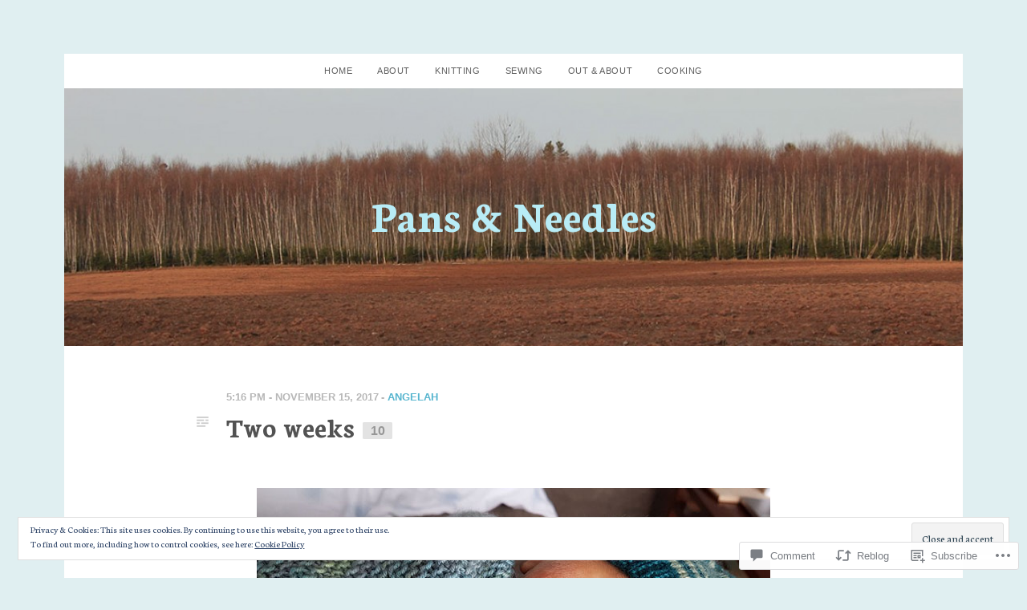

--- FILE ---
content_type: text/html; charset=UTF-8
request_url: https://pansneedles.com/2017/11/15/two-weeks/
body_size: 29341
content:

<!DOCTYPE html>
<!--[if IE 7]>
<html class="ie ie7" lang="en">
<![endif]-->
<!--[if IE 8]>
<html class="ie ie8" lang="en">
<![endif]-->
<!--[if !(IE 7) | !(IE 8)  ]><!-->
<html lang="en">
<!--<![endif]-->
<head>
	<meta charset="UTF-8">
	<meta name="viewport" content="width=device-width, initial-scale=1">
	<title>Two weeks | Pans &amp; Needles</title>
	<link rel="profile" href="http://gmpg.org/xfn/11">
	<link rel="pingback" href="https://pansneedles.com/xmlrpc.php">
	<meta name='robots' content='max-image-preview:large' />

<!-- Async WordPress.com Remote Login -->
<script id="wpcom_remote_login_js">
var wpcom_remote_login_extra_auth = '';
function wpcom_remote_login_remove_dom_node_id( element_id ) {
	var dom_node = document.getElementById( element_id );
	if ( dom_node ) { dom_node.parentNode.removeChild( dom_node ); }
}
function wpcom_remote_login_remove_dom_node_classes( class_name ) {
	var dom_nodes = document.querySelectorAll( '.' + class_name );
	for ( var i = 0; i < dom_nodes.length; i++ ) {
		dom_nodes[ i ].parentNode.removeChild( dom_nodes[ i ] );
	}
}
function wpcom_remote_login_final_cleanup() {
	wpcom_remote_login_remove_dom_node_classes( "wpcom_remote_login_msg" );
	wpcom_remote_login_remove_dom_node_id( "wpcom_remote_login_key" );
	wpcom_remote_login_remove_dom_node_id( "wpcom_remote_login_validate" );
	wpcom_remote_login_remove_dom_node_id( "wpcom_remote_login_js" );
	wpcom_remote_login_remove_dom_node_id( "wpcom_request_access_iframe" );
	wpcom_remote_login_remove_dom_node_id( "wpcom_request_access_styles" );
}

// Watch for messages back from the remote login
window.addEventListener( "message", function( e ) {
	if ( e.origin === "https://r-login.wordpress.com" ) {
		var data = {};
		try {
			data = JSON.parse( e.data );
		} catch( e ) {
			wpcom_remote_login_final_cleanup();
			return;
		}

		if ( data.msg === 'LOGIN' ) {
			// Clean up the login check iframe
			wpcom_remote_login_remove_dom_node_id( "wpcom_remote_login_key" );

			var id_regex = new RegExp( /^[0-9]+$/ );
			var token_regex = new RegExp( /^.*|.*|.*$/ );
			if (
				token_regex.test( data.token )
				&& id_regex.test( data.wpcomid )
			) {
				// We have everything we need to ask for a login
				var script = document.createElement( "script" );
				script.setAttribute( "id", "wpcom_remote_login_validate" );
				script.src = '/remote-login.php?wpcom_remote_login=validate'
					+ '&wpcomid=' + data.wpcomid
					+ '&token=' + encodeURIComponent( data.token )
					+ '&host=' + window.location.protocol
					+ '//' + window.location.hostname
					+ '&postid=3477'
					+ '&is_singular=1';
				document.body.appendChild( script );
			}

			return;
		}

		// Safari ITP, not logged in, so redirect
		if ( data.msg === 'LOGIN-REDIRECT' ) {
			window.location = 'https://wordpress.com/log-in?redirect_to=' + window.location.href;
			return;
		}

		// Safari ITP, storage access failed, remove the request
		if ( data.msg === 'LOGIN-REMOVE' ) {
			var css_zap = 'html { -webkit-transition: margin-top 1s; transition: margin-top 1s; } /* 9001 */ html { margin-top: 0 !important; } * html body { margin-top: 0 !important; } @media screen and ( max-width: 782px ) { html { margin-top: 0 !important; } * html body { margin-top: 0 !important; } }';
			var style_zap = document.createElement( 'style' );
			style_zap.type = 'text/css';
			style_zap.appendChild( document.createTextNode( css_zap ) );
			document.body.appendChild( style_zap );

			var e = document.getElementById( 'wpcom_request_access_iframe' );
			e.parentNode.removeChild( e );

			document.cookie = 'wordpress_com_login_access=denied; path=/; max-age=31536000';

			return;
		}

		// Safari ITP
		if ( data.msg === 'REQUEST_ACCESS' ) {
			console.log( 'request access: safari' );

			// Check ITP iframe enable/disable knob
			if ( wpcom_remote_login_extra_auth !== 'safari_itp_iframe' ) {
				return;
			}

			// If we are in a "private window" there is no ITP.
			var private_window = false;
			try {
				var opendb = window.openDatabase( null, null, null, null );
			} catch( e ) {
				private_window = true;
			}

			if ( private_window ) {
				console.log( 'private window' );
				return;
			}

			var iframe = document.createElement( 'iframe' );
			iframe.id = 'wpcom_request_access_iframe';
			iframe.setAttribute( 'scrolling', 'no' );
			iframe.setAttribute( 'sandbox', 'allow-storage-access-by-user-activation allow-scripts allow-same-origin allow-top-navigation-by-user-activation' );
			iframe.src = 'https://r-login.wordpress.com/remote-login.php?wpcom_remote_login=request_access&origin=' + encodeURIComponent( data.origin ) + '&wpcomid=' + encodeURIComponent( data.wpcomid );

			var css = 'html { -webkit-transition: margin-top 1s; transition: margin-top 1s; } /* 9001 */ html { margin-top: 46px !important; } * html body { margin-top: 46px !important; } @media screen and ( max-width: 660px ) { html { margin-top: 71px !important; } * html body { margin-top: 71px !important; } #wpcom_request_access_iframe { display: block; height: 71px !important; } } #wpcom_request_access_iframe { border: 0px; height: 46px; position: fixed; top: 0; left: 0; width: 100%; min-width: 100%; z-index: 99999; background: #23282d; } ';

			var style = document.createElement( 'style' );
			style.type = 'text/css';
			style.id = 'wpcom_request_access_styles';
			style.appendChild( document.createTextNode( css ) );
			document.body.appendChild( style );

			document.body.appendChild( iframe );
		}

		if ( data.msg === 'DONE' ) {
			wpcom_remote_login_final_cleanup();
		}
	}
}, false );

// Inject the remote login iframe after the page has had a chance to load
// more critical resources
window.addEventListener( "DOMContentLoaded", function( e ) {
	var iframe = document.createElement( "iframe" );
	iframe.style.display = "none";
	iframe.setAttribute( "scrolling", "no" );
	iframe.setAttribute( "id", "wpcom_remote_login_key" );
	iframe.src = "https://r-login.wordpress.com/remote-login.php"
		+ "?wpcom_remote_login=key"
		+ "&origin=aHR0cHM6Ly9wYW5zbmVlZGxlcy5jb20%3D"
		+ "&wpcomid=32577328"
		+ "&time=" + Math.floor( Date.now() / 1000 );
	document.body.appendChild( iframe );
}, false );
</script>
<link rel='dns-prefetch' href='//s0.wp.com' />
<link rel='dns-prefetch' href='//widgets.wp.com' />
<link rel='dns-prefetch' href='//fonts-api.wp.com' />
<link rel="alternate" type="application/rss+xml" title="Pans &amp; Needles &raquo; Feed" href="https://pansneedles.com/feed/" />
<link rel="alternate" type="application/rss+xml" title="Pans &amp; Needles &raquo; Comments Feed" href="https://pansneedles.com/comments/feed/" />
<link rel="alternate" type="application/rss+xml" title="Pans &amp; Needles &raquo; Two weeks Comments Feed" href="https://pansneedles.com/2017/11/15/two-weeks/feed/" />
	<script type="text/javascript">
		/* <![CDATA[ */
		function addLoadEvent(func) {
			var oldonload = window.onload;
			if (typeof window.onload != 'function') {
				window.onload = func;
			} else {
				window.onload = function () {
					oldonload();
					func();
				}
			}
		}
		/* ]]> */
	</script>
	<link crossorigin='anonymous' rel='stylesheet' id='all-css-0-1' href='/_static/??-eJx9jFEKwjAQRC9kXKqV+iOeJSRLSbPJBndD6O1tpFAQ8WfgMTMPWjGOs2JWSNUUqnPIAi34GVUA69ZyDGjINlBMhayigOhKeHYiJ/gtWFCLdXFnSMw9fKXt/MIu8aaw6Bf9U1KIeIg/1OfP9Bim2/VyH6dhXN5pUk2g&cssminify=yes' type='text/css' media='all' />
<style id='wp-emoji-styles-inline-css'>

	img.wp-smiley, img.emoji {
		display: inline !important;
		border: none !important;
		box-shadow: none !important;
		height: 1em !important;
		width: 1em !important;
		margin: 0 0.07em !important;
		vertical-align: -0.1em !important;
		background: none !important;
		padding: 0 !important;
	}
/*# sourceURL=wp-emoji-styles-inline-css */
</style>
<link crossorigin='anonymous' rel='stylesheet' id='all-css-2-1' href='/wp-content/plugins/gutenberg-core/v22.2.0/build/styles/block-library/style.css?m=1764855221i&cssminify=yes' type='text/css' media='all' />
<style id='wp-block-library-inline-css'>
.has-text-align-justify {
	text-align:justify;
}
.has-text-align-justify{text-align:justify;}

/*# sourceURL=wp-block-library-inline-css */
</style><style id='global-styles-inline-css'>
:root{--wp--preset--aspect-ratio--square: 1;--wp--preset--aspect-ratio--4-3: 4/3;--wp--preset--aspect-ratio--3-4: 3/4;--wp--preset--aspect-ratio--3-2: 3/2;--wp--preset--aspect-ratio--2-3: 2/3;--wp--preset--aspect-ratio--16-9: 16/9;--wp--preset--aspect-ratio--9-16: 9/16;--wp--preset--color--black: #000000;--wp--preset--color--cyan-bluish-gray: #abb8c3;--wp--preset--color--white: #ffffff;--wp--preset--color--pale-pink: #f78da7;--wp--preset--color--vivid-red: #cf2e2e;--wp--preset--color--luminous-vivid-orange: #ff6900;--wp--preset--color--luminous-vivid-amber: #fcb900;--wp--preset--color--light-green-cyan: #7bdcb5;--wp--preset--color--vivid-green-cyan: #00d084;--wp--preset--color--pale-cyan-blue: #8ed1fc;--wp--preset--color--vivid-cyan-blue: #0693e3;--wp--preset--color--vivid-purple: #9b51e0;--wp--preset--gradient--vivid-cyan-blue-to-vivid-purple: linear-gradient(135deg,rgb(6,147,227) 0%,rgb(155,81,224) 100%);--wp--preset--gradient--light-green-cyan-to-vivid-green-cyan: linear-gradient(135deg,rgb(122,220,180) 0%,rgb(0,208,130) 100%);--wp--preset--gradient--luminous-vivid-amber-to-luminous-vivid-orange: linear-gradient(135deg,rgb(252,185,0) 0%,rgb(255,105,0) 100%);--wp--preset--gradient--luminous-vivid-orange-to-vivid-red: linear-gradient(135deg,rgb(255,105,0) 0%,rgb(207,46,46) 100%);--wp--preset--gradient--very-light-gray-to-cyan-bluish-gray: linear-gradient(135deg,rgb(238,238,238) 0%,rgb(169,184,195) 100%);--wp--preset--gradient--cool-to-warm-spectrum: linear-gradient(135deg,rgb(74,234,220) 0%,rgb(151,120,209) 20%,rgb(207,42,186) 40%,rgb(238,44,130) 60%,rgb(251,105,98) 80%,rgb(254,248,76) 100%);--wp--preset--gradient--blush-light-purple: linear-gradient(135deg,rgb(255,206,236) 0%,rgb(152,150,240) 100%);--wp--preset--gradient--blush-bordeaux: linear-gradient(135deg,rgb(254,205,165) 0%,rgb(254,45,45) 50%,rgb(107,0,62) 100%);--wp--preset--gradient--luminous-dusk: linear-gradient(135deg,rgb(255,203,112) 0%,rgb(199,81,192) 50%,rgb(65,88,208) 100%);--wp--preset--gradient--pale-ocean: linear-gradient(135deg,rgb(255,245,203) 0%,rgb(182,227,212) 50%,rgb(51,167,181) 100%);--wp--preset--gradient--electric-grass: linear-gradient(135deg,rgb(202,248,128) 0%,rgb(113,206,126) 100%);--wp--preset--gradient--midnight: linear-gradient(135deg,rgb(2,3,129) 0%,rgb(40,116,252) 100%);--wp--preset--font-size--small: 13px;--wp--preset--font-size--medium: 20px;--wp--preset--font-size--large: 36px;--wp--preset--font-size--x-large: 42px;--wp--preset--font-family--albert-sans: 'Albert Sans', sans-serif;--wp--preset--font-family--alegreya: Alegreya, serif;--wp--preset--font-family--arvo: Arvo, serif;--wp--preset--font-family--bodoni-moda: 'Bodoni Moda', serif;--wp--preset--font-family--bricolage-grotesque: 'Bricolage Grotesque', sans-serif;--wp--preset--font-family--cabin: Cabin, sans-serif;--wp--preset--font-family--chivo: Chivo, sans-serif;--wp--preset--font-family--commissioner: Commissioner, sans-serif;--wp--preset--font-family--cormorant: Cormorant, serif;--wp--preset--font-family--courier-prime: 'Courier Prime', monospace;--wp--preset--font-family--crimson-pro: 'Crimson Pro', serif;--wp--preset--font-family--dm-mono: 'DM Mono', monospace;--wp--preset--font-family--dm-sans: 'DM Sans', sans-serif;--wp--preset--font-family--dm-serif-display: 'DM Serif Display', serif;--wp--preset--font-family--domine: Domine, serif;--wp--preset--font-family--eb-garamond: 'EB Garamond', serif;--wp--preset--font-family--epilogue: Epilogue, sans-serif;--wp--preset--font-family--fahkwang: Fahkwang, sans-serif;--wp--preset--font-family--figtree: Figtree, sans-serif;--wp--preset--font-family--fira-sans: 'Fira Sans', sans-serif;--wp--preset--font-family--fjalla-one: 'Fjalla One', sans-serif;--wp--preset--font-family--fraunces: Fraunces, serif;--wp--preset--font-family--gabarito: Gabarito, system-ui;--wp--preset--font-family--ibm-plex-mono: 'IBM Plex Mono', monospace;--wp--preset--font-family--ibm-plex-sans: 'IBM Plex Sans', sans-serif;--wp--preset--font-family--ibarra-real-nova: 'Ibarra Real Nova', serif;--wp--preset--font-family--instrument-serif: 'Instrument Serif', serif;--wp--preset--font-family--inter: Inter, sans-serif;--wp--preset--font-family--josefin-sans: 'Josefin Sans', sans-serif;--wp--preset--font-family--jost: Jost, sans-serif;--wp--preset--font-family--libre-baskerville: 'Libre Baskerville', serif;--wp--preset--font-family--libre-franklin: 'Libre Franklin', sans-serif;--wp--preset--font-family--literata: Literata, serif;--wp--preset--font-family--lora: Lora, serif;--wp--preset--font-family--merriweather: Merriweather, serif;--wp--preset--font-family--montserrat: Montserrat, sans-serif;--wp--preset--font-family--newsreader: Newsreader, serif;--wp--preset--font-family--noto-sans-mono: 'Noto Sans Mono', sans-serif;--wp--preset--font-family--nunito: Nunito, sans-serif;--wp--preset--font-family--open-sans: 'Open Sans', sans-serif;--wp--preset--font-family--overpass: Overpass, sans-serif;--wp--preset--font-family--pt-serif: 'PT Serif', serif;--wp--preset--font-family--petrona: Petrona, serif;--wp--preset--font-family--piazzolla: Piazzolla, serif;--wp--preset--font-family--playfair-display: 'Playfair Display', serif;--wp--preset--font-family--plus-jakarta-sans: 'Plus Jakarta Sans', sans-serif;--wp--preset--font-family--poppins: Poppins, sans-serif;--wp--preset--font-family--raleway: Raleway, sans-serif;--wp--preset--font-family--roboto: Roboto, sans-serif;--wp--preset--font-family--roboto-slab: 'Roboto Slab', serif;--wp--preset--font-family--rubik: Rubik, sans-serif;--wp--preset--font-family--rufina: Rufina, serif;--wp--preset--font-family--sora: Sora, sans-serif;--wp--preset--font-family--source-sans-3: 'Source Sans 3', sans-serif;--wp--preset--font-family--source-serif-4: 'Source Serif 4', serif;--wp--preset--font-family--space-mono: 'Space Mono', monospace;--wp--preset--font-family--syne: Syne, sans-serif;--wp--preset--font-family--texturina: Texturina, serif;--wp--preset--font-family--urbanist: Urbanist, sans-serif;--wp--preset--font-family--work-sans: 'Work Sans', sans-serif;--wp--preset--spacing--20: 0.44rem;--wp--preset--spacing--30: 0.67rem;--wp--preset--spacing--40: 1rem;--wp--preset--spacing--50: 1.5rem;--wp--preset--spacing--60: 2.25rem;--wp--preset--spacing--70: 3.38rem;--wp--preset--spacing--80: 5.06rem;--wp--preset--shadow--natural: 6px 6px 9px rgba(0, 0, 0, 0.2);--wp--preset--shadow--deep: 12px 12px 50px rgba(0, 0, 0, 0.4);--wp--preset--shadow--sharp: 6px 6px 0px rgba(0, 0, 0, 0.2);--wp--preset--shadow--outlined: 6px 6px 0px -3px rgb(255, 255, 255), 6px 6px rgb(0, 0, 0);--wp--preset--shadow--crisp: 6px 6px 0px rgb(0, 0, 0);}:where(.is-layout-flex){gap: 0.5em;}:where(.is-layout-grid){gap: 0.5em;}body .is-layout-flex{display: flex;}.is-layout-flex{flex-wrap: wrap;align-items: center;}.is-layout-flex > :is(*, div){margin: 0;}body .is-layout-grid{display: grid;}.is-layout-grid > :is(*, div){margin: 0;}:where(.wp-block-columns.is-layout-flex){gap: 2em;}:where(.wp-block-columns.is-layout-grid){gap: 2em;}:where(.wp-block-post-template.is-layout-flex){gap: 1.25em;}:where(.wp-block-post-template.is-layout-grid){gap: 1.25em;}.has-black-color{color: var(--wp--preset--color--black) !important;}.has-cyan-bluish-gray-color{color: var(--wp--preset--color--cyan-bluish-gray) !important;}.has-white-color{color: var(--wp--preset--color--white) !important;}.has-pale-pink-color{color: var(--wp--preset--color--pale-pink) !important;}.has-vivid-red-color{color: var(--wp--preset--color--vivid-red) !important;}.has-luminous-vivid-orange-color{color: var(--wp--preset--color--luminous-vivid-orange) !important;}.has-luminous-vivid-amber-color{color: var(--wp--preset--color--luminous-vivid-amber) !important;}.has-light-green-cyan-color{color: var(--wp--preset--color--light-green-cyan) !important;}.has-vivid-green-cyan-color{color: var(--wp--preset--color--vivid-green-cyan) !important;}.has-pale-cyan-blue-color{color: var(--wp--preset--color--pale-cyan-blue) !important;}.has-vivid-cyan-blue-color{color: var(--wp--preset--color--vivid-cyan-blue) !important;}.has-vivid-purple-color{color: var(--wp--preset--color--vivid-purple) !important;}.has-black-background-color{background-color: var(--wp--preset--color--black) !important;}.has-cyan-bluish-gray-background-color{background-color: var(--wp--preset--color--cyan-bluish-gray) !important;}.has-white-background-color{background-color: var(--wp--preset--color--white) !important;}.has-pale-pink-background-color{background-color: var(--wp--preset--color--pale-pink) !important;}.has-vivid-red-background-color{background-color: var(--wp--preset--color--vivid-red) !important;}.has-luminous-vivid-orange-background-color{background-color: var(--wp--preset--color--luminous-vivid-orange) !important;}.has-luminous-vivid-amber-background-color{background-color: var(--wp--preset--color--luminous-vivid-amber) !important;}.has-light-green-cyan-background-color{background-color: var(--wp--preset--color--light-green-cyan) !important;}.has-vivid-green-cyan-background-color{background-color: var(--wp--preset--color--vivid-green-cyan) !important;}.has-pale-cyan-blue-background-color{background-color: var(--wp--preset--color--pale-cyan-blue) !important;}.has-vivid-cyan-blue-background-color{background-color: var(--wp--preset--color--vivid-cyan-blue) !important;}.has-vivid-purple-background-color{background-color: var(--wp--preset--color--vivid-purple) !important;}.has-black-border-color{border-color: var(--wp--preset--color--black) !important;}.has-cyan-bluish-gray-border-color{border-color: var(--wp--preset--color--cyan-bluish-gray) !important;}.has-white-border-color{border-color: var(--wp--preset--color--white) !important;}.has-pale-pink-border-color{border-color: var(--wp--preset--color--pale-pink) !important;}.has-vivid-red-border-color{border-color: var(--wp--preset--color--vivid-red) !important;}.has-luminous-vivid-orange-border-color{border-color: var(--wp--preset--color--luminous-vivid-orange) !important;}.has-luminous-vivid-amber-border-color{border-color: var(--wp--preset--color--luminous-vivid-amber) !important;}.has-light-green-cyan-border-color{border-color: var(--wp--preset--color--light-green-cyan) !important;}.has-vivid-green-cyan-border-color{border-color: var(--wp--preset--color--vivid-green-cyan) !important;}.has-pale-cyan-blue-border-color{border-color: var(--wp--preset--color--pale-cyan-blue) !important;}.has-vivid-cyan-blue-border-color{border-color: var(--wp--preset--color--vivid-cyan-blue) !important;}.has-vivid-purple-border-color{border-color: var(--wp--preset--color--vivid-purple) !important;}.has-vivid-cyan-blue-to-vivid-purple-gradient-background{background: var(--wp--preset--gradient--vivid-cyan-blue-to-vivid-purple) !important;}.has-light-green-cyan-to-vivid-green-cyan-gradient-background{background: var(--wp--preset--gradient--light-green-cyan-to-vivid-green-cyan) !important;}.has-luminous-vivid-amber-to-luminous-vivid-orange-gradient-background{background: var(--wp--preset--gradient--luminous-vivid-amber-to-luminous-vivid-orange) !important;}.has-luminous-vivid-orange-to-vivid-red-gradient-background{background: var(--wp--preset--gradient--luminous-vivid-orange-to-vivid-red) !important;}.has-very-light-gray-to-cyan-bluish-gray-gradient-background{background: var(--wp--preset--gradient--very-light-gray-to-cyan-bluish-gray) !important;}.has-cool-to-warm-spectrum-gradient-background{background: var(--wp--preset--gradient--cool-to-warm-spectrum) !important;}.has-blush-light-purple-gradient-background{background: var(--wp--preset--gradient--blush-light-purple) !important;}.has-blush-bordeaux-gradient-background{background: var(--wp--preset--gradient--blush-bordeaux) !important;}.has-luminous-dusk-gradient-background{background: var(--wp--preset--gradient--luminous-dusk) !important;}.has-pale-ocean-gradient-background{background: var(--wp--preset--gradient--pale-ocean) !important;}.has-electric-grass-gradient-background{background: var(--wp--preset--gradient--electric-grass) !important;}.has-midnight-gradient-background{background: var(--wp--preset--gradient--midnight) !important;}.has-small-font-size{font-size: var(--wp--preset--font-size--small) !important;}.has-medium-font-size{font-size: var(--wp--preset--font-size--medium) !important;}.has-large-font-size{font-size: var(--wp--preset--font-size--large) !important;}.has-x-large-font-size{font-size: var(--wp--preset--font-size--x-large) !important;}.has-albert-sans-font-family{font-family: var(--wp--preset--font-family--albert-sans) !important;}.has-alegreya-font-family{font-family: var(--wp--preset--font-family--alegreya) !important;}.has-arvo-font-family{font-family: var(--wp--preset--font-family--arvo) !important;}.has-bodoni-moda-font-family{font-family: var(--wp--preset--font-family--bodoni-moda) !important;}.has-bricolage-grotesque-font-family{font-family: var(--wp--preset--font-family--bricolage-grotesque) !important;}.has-cabin-font-family{font-family: var(--wp--preset--font-family--cabin) !important;}.has-chivo-font-family{font-family: var(--wp--preset--font-family--chivo) !important;}.has-commissioner-font-family{font-family: var(--wp--preset--font-family--commissioner) !important;}.has-cormorant-font-family{font-family: var(--wp--preset--font-family--cormorant) !important;}.has-courier-prime-font-family{font-family: var(--wp--preset--font-family--courier-prime) !important;}.has-crimson-pro-font-family{font-family: var(--wp--preset--font-family--crimson-pro) !important;}.has-dm-mono-font-family{font-family: var(--wp--preset--font-family--dm-mono) !important;}.has-dm-sans-font-family{font-family: var(--wp--preset--font-family--dm-sans) !important;}.has-dm-serif-display-font-family{font-family: var(--wp--preset--font-family--dm-serif-display) !important;}.has-domine-font-family{font-family: var(--wp--preset--font-family--domine) !important;}.has-eb-garamond-font-family{font-family: var(--wp--preset--font-family--eb-garamond) !important;}.has-epilogue-font-family{font-family: var(--wp--preset--font-family--epilogue) !important;}.has-fahkwang-font-family{font-family: var(--wp--preset--font-family--fahkwang) !important;}.has-figtree-font-family{font-family: var(--wp--preset--font-family--figtree) !important;}.has-fira-sans-font-family{font-family: var(--wp--preset--font-family--fira-sans) !important;}.has-fjalla-one-font-family{font-family: var(--wp--preset--font-family--fjalla-one) !important;}.has-fraunces-font-family{font-family: var(--wp--preset--font-family--fraunces) !important;}.has-gabarito-font-family{font-family: var(--wp--preset--font-family--gabarito) !important;}.has-ibm-plex-mono-font-family{font-family: var(--wp--preset--font-family--ibm-plex-mono) !important;}.has-ibm-plex-sans-font-family{font-family: var(--wp--preset--font-family--ibm-plex-sans) !important;}.has-ibarra-real-nova-font-family{font-family: var(--wp--preset--font-family--ibarra-real-nova) !important;}.has-instrument-serif-font-family{font-family: var(--wp--preset--font-family--instrument-serif) !important;}.has-inter-font-family{font-family: var(--wp--preset--font-family--inter) !important;}.has-josefin-sans-font-family{font-family: var(--wp--preset--font-family--josefin-sans) !important;}.has-jost-font-family{font-family: var(--wp--preset--font-family--jost) !important;}.has-libre-baskerville-font-family{font-family: var(--wp--preset--font-family--libre-baskerville) !important;}.has-libre-franklin-font-family{font-family: var(--wp--preset--font-family--libre-franklin) !important;}.has-literata-font-family{font-family: var(--wp--preset--font-family--literata) !important;}.has-lora-font-family{font-family: var(--wp--preset--font-family--lora) !important;}.has-merriweather-font-family{font-family: var(--wp--preset--font-family--merriweather) !important;}.has-montserrat-font-family{font-family: var(--wp--preset--font-family--montserrat) !important;}.has-newsreader-font-family{font-family: var(--wp--preset--font-family--newsreader) !important;}.has-noto-sans-mono-font-family{font-family: var(--wp--preset--font-family--noto-sans-mono) !important;}.has-nunito-font-family{font-family: var(--wp--preset--font-family--nunito) !important;}.has-open-sans-font-family{font-family: var(--wp--preset--font-family--open-sans) !important;}.has-overpass-font-family{font-family: var(--wp--preset--font-family--overpass) !important;}.has-pt-serif-font-family{font-family: var(--wp--preset--font-family--pt-serif) !important;}.has-petrona-font-family{font-family: var(--wp--preset--font-family--petrona) !important;}.has-piazzolla-font-family{font-family: var(--wp--preset--font-family--piazzolla) !important;}.has-playfair-display-font-family{font-family: var(--wp--preset--font-family--playfair-display) !important;}.has-plus-jakarta-sans-font-family{font-family: var(--wp--preset--font-family--plus-jakarta-sans) !important;}.has-poppins-font-family{font-family: var(--wp--preset--font-family--poppins) !important;}.has-raleway-font-family{font-family: var(--wp--preset--font-family--raleway) !important;}.has-roboto-font-family{font-family: var(--wp--preset--font-family--roboto) !important;}.has-roboto-slab-font-family{font-family: var(--wp--preset--font-family--roboto-slab) !important;}.has-rubik-font-family{font-family: var(--wp--preset--font-family--rubik) !important;}.has-rufina-font-family{font-family: var(--wp--preset--font-family--rufina) !important;}.has-sora-font-family{font-family: var(--wp--preset--font-family--sora) !important;}.has-source-sans-3-font-family{font-family: var(--wp--preset--font-family--source-sans-3) !important;}.has-source-serif-4-font-family{font-family: var(--wp--preset--font-family--source-serif-4) !important;}.has-space-mono-font-family{font-family: var(--wp--preset--font-family--space-mono) !important;}.has-syne-font-family{font-family: var(--wp--preset--font-family--syne) !important;}.has-texturina-font-family{font-family: var(--wp--preset--font-family--texturina) !important;}.has-urbanist-font-family{font-family: var(--wp--preset--font-family--urbanist) !important;}.has-work-sans-font-family{font-family: var(--wp--preset--font-family--work-sans) !important;}
/*# sourceURL=global-styles-inline-css */
</style>

<style id='classic-theme-styles-inline-css'>
/*! This file is auto-generated */
.wp-block-button__link{color:#fff;background-color:#32373c;border-radius:9999px;box-shadow:none;text-decoration:none;padding:calc(.667em + 2px) calc(1.333em + 2px);font-size:1.125em}.wp-block-file__button{background:#32373c;color:#fff;text-decoration:none}
/*# sourceURL=/wp-includes/css/classic-themes.min.css */
</style>
<link crossorigin='anonymous' rel='stylesheet' id='all-css-4-1' href='/_static/??-eJx9jkEOwjAMBD9EcMqBckE8BSWpBSl1EsVO+/26qrgA4mLJuzv2wlJMyEkwCVAzZWqPmBhCrqg6FSegCcIhOpyQNHYMzAf4jS1FGeN9qchsdFJsZOSpIP/jRpTiwsuotJ/YDaCc09u8z5iGXME1yeREYvjCgGsA3+I0wIzV62sVt878uW9lbnTt+rO1p76zl3EFmp5j4Q==&cssminify=yes' type='text/css' media='all' />
<link rel='stylesheet' id='verbum-gutenberg-css-css' href='https://widgets.wp.com/verbum-block-editor/block-editor.css?ver=1738686361' media='all' />
<link crossorigin='anonymous' rel='stylesheet' id='all-css-6-1' href='/_static/??-eJzTLy/QTc7PK0nNK9HPLdUtyClNz8wr1i9KTcrJTwcy0/WTi5G5ekCujj52Temp+bo5+cmJJZn5eSgc3bScxMwikFb7XFtDE1NLExMLc0OTLACohS2q&cssminify=yes' type='text/css' media='all' />
<link rel='stylesheet' id='photolia-fonts-css' href='https://fonts-api.wp.com/css?family=Neuton%3A400%2C700%2C400italic%7COpen%2BSans%3A400%2C500%7CInconsolata%7COpen%2BSans&#038;subset=latin%2Clatin-ext&#038;ver=6.9-RC2-61304' media='all' />
<link crossorigin='anonymous' rel='stylesheet' id='all-css-8-1' href='/_static/??/wp-content/mu-plugins/jetpack-plugin/moon/_inc/genericons/genericons/genericons.css,/wp-content/themes/premium/photolia/style.css?m=1753284714j&cssminify=yes' type='text/css' media='all' />
<style id='jetpack-global-styles-frontend-style-inline-css'>
:root { --font-headings: unset; --font-base: unset; --font-headings-default: -apple-system,BlinkMacSystemFont,"Segoe UI",Roboto,Oxygen-Sans,Ubuntu,Cantarell,"Helvetica Neue",sans-serif; --font-base-default: -apple-system,BlinkMacSystemFont,"Segoe UI",Roboto,Oxygen-Sans,Ubuntu,Cantarell,"Helvetica Neue",sans-serif;}
/*# sourceURL=jetpack-global-styles-frontend-style-inline-css */
</style>
<link crossorigin='anonymous' rel='stylesheet' id='all-css-10-1' href='/_static/??-eJyNjcEKwjAQRH/IuFRT6kX8FNkmS5K6yQY3Qfx7bfEiXrwM82B4A49qnJRGpUHupnIPqSgs1Cq624chi6zhO5OCRryTR++fW00l7J3qDv43XVNxoOISsmEJol/wY2uR8vs3WggsM/I6uOTzMI3Hw8lOg11eUT1JKA==&cssminify=yes' type='text/css' media='all' />
<script type="text/javascript" id="jetpack_related-posts-js-extra">
/* <![CDATA[ */
var related_posts_js_options = {"post_heading":"h4"};
//# sourceURL=jetpack_related-posts-js-extra
/* ]]> */
</script>
<script type="text/javascript" id="wpcom-actionbar-placeholder-js-extra">
/* <![CDATA[ */
var actionbardata = {"siteID":"32577328","postID":"3477","siteURL":"https://pansneedles.com","xhrURL":"https://pansneedles.com/wp-admin/admin-ajax.php","nonce":"6455fa68ac","isLoggedIn":"","statusMessage":"","subsEmailDefault":"instantly","proxyScriptUrl":"https://s0.wp.com/wp-content/js/wpcom-proxy-request.js?m=1513050504i&amp;ver=20211021","shortlink":"https://wp.me/p2cGQM-U5","i18n":{"followedText":"New posts from this site will now appear in your \u003Ca href=\"https://wordpress.com/reader\"\u003EReader\u003C/a\u003E","foldBar":"Collapse this bar","unfoldBar":"Expand this bar","shortLinkCopied":"Shortlink copied to clipboard."}};
//# sourceURL=wpcom-actionbar-placeholder-js-extra
/* ]]> */
</script>
<script type="text/javascript" id="photolia-main-js-extra">
/* <![CDATA[ */
var navigation = {"hidemenu":"Hide Menu","showmenu":"Show Menu"};
//# sourceURL=photolia-main-js-extra
/* ]]> */
</script>
<script type="text/javascript" id="jetpack-mu-wpcom-settings-js-before">
/* <![CDATA[ */
var JETPACK_MU_WPCOM_SETTINGS = {"assetsUrl":"https://s0.wp.com/wp-content/mu-plugins/jetpack-mu-wpcom-plugin/moon/jetpack_vendor/automattic/jetpack-mu-wpcom/src/build/"};
//# sourceURL=jetpack-mu-wpcom-settings-js-before
/* ]]> */
</script>
<script crossorigin='anonymous' type='text/javascript'  src='/_static/??-eJyVjk1OAzEMhS9E6jLSwKriFmxRmoSpQxyb2KH09syUUrUVLFhZT34/H+zFBa6WqgF1J6VPWBVyMvHh7aSBmCu8YA2w7VgitFS8peiE1fRarQjrKusdXBTn2VPMSePPw+1vW3g6z+65RR/VheJVky7BQAIfw3Jc5eqmKO2nYuYpPX7b8ntP7XA6lwx/mhzh1Gbu34Btl2iOSEuEnUB2bFzQw0Jlx6pXtGeM+v8g+ePcE23uH8dxvX4YhjF/AU6ykWc='></script>
<script type="text/javascript" id="rlt-proxy-js-after">
/* <![CDATA[ */
	rltInitialize( {"token":null,"iframeOrigins":["https:\/\/widgets.wp.com"]} );
//# sourceURL=rlt-proxy-js-after
/* ]]> */
</script>
<link rel="EditURI" type="application/rsd+xml" title="RSD" href="https://pansneedles.wordpress.com/xmlrpc.php?rsd" />
<meta name="generator" content="WordPress.com" />
<link rel="canonical" href="https://pansneedles.com/2017/11/15/two-weeks/" />
<link rel='shortlink' href='https://wp.me/p2cGQM-U5' />
<link rel="alternate" type="application/json+oembed" href="https://public-api.wordpress.com/oembed/?format=json&amp;url=https%3A%2F%2Fpansneedles.com%2F2017%2F11%2F15%2Ftwo-weeks%2F&amp;for=wpcom-auto-discovery" /><link rel="alternate" type="application/xml+oembed" href="https://public-api.wordpress.com/oembed/?format=xml&amp;url=https%3A%2F%2Fpansneedles.com%2F2017%2F11%2F15%2Ftwo-weeks%2F&amp;for=wpcom-auto-discovery" />
<!-- Jetpack Open Graph Tags -->
<meta property="og:type" content="article" />
<meta property="og:title" content="Two weeks" />
<meta property="og:url" content="https://pansneedles.com/2017/11/15/two-weeks/" />
<meta property="og:description" content="Today is/was my due date, but better yet, today our daughter is two weeks old! The bed rest was a pretty good indication that she wasn&#8217;t going to wait around, and she did not! Two weeks early…" />
<meta property="article:published_time" content="2017-11-15T21:16:48+00:00" />
<meta property="article:modified_time" content="2017-11-15T21:16:49+00:00" />
<meta property="og:site_name" content="Pans &amp; Needles" />
<meta property="og:image" content="https://pansneedles.com/wp-content/uploads/2017/11/hj2.jpg" />
<meta property="og:image:width" content="640" />
<meta property="og:image:height" content="458" />
<meta property="og:image:alt" content="HJ2" />
<meta property="og:locale" content="en_US" />
<meta property="article:publisher" content="https://www.facebook.com/WordPresscom" />
<meta name="twitter:creator" content="@angelahickman" />
<meta name="twitter:text:title" content="Two weeks" />
<meta name="twitter:image" content="https://pansneedles.com/wp-content/uploads/2017/11/hj2.jpg?w=640" />
<meta name="twitter:image:alt" content="HJ2" />
<meta name="twitter:card" content="summary_large_image" />

<!-- End Jetpack Open Graph Tags -->
<link rel="shortcut icon" type="image/x-icon" href="https://s0.wp.com/i/favicon.ico?m=1713425267i" sizes="16x16 24x24 32x32 48x48" />
<link rel="icon" type="image/x-icon" href="https://s0.wp.com/i/favicon.ico?m=1713425267i" sizes="16x16 24x24 32x32 48x48" />
<link rel="apple-touch-icon" href="https://s0.wp.com/i/webclip.png?m=1713868326i" />
<link rel='openid.server' href='https://pansneedles.com/?openidserver=1' />
<link rel='openid.delegate' href='https://pansneedles.com/' />
<link rel="search" type="application/opensearchdescription+xml" href="https://pansneedles.com/osd.xml" title="Pans &#38; Needles" />
<link rel="search" type="application/opensearchdescription+xml" href="https://s1.wp.com/opensearch.xml" title="WordPress.com" />
<meta name="theme-color" content="#E0EFF1" />
		<style type="text/css">
			.recentcomments a {
				display: inline !important;
				padding: 0 !important;
				margin: 0 !important;
			}

			table.recentcommentsavatartop img.avatar, table.recentcommentsavatarend img.avatar {
				border: 0px;
				margin: 0;
			}

			table.recentcommentsavatartop a, table.recentcommentsavatarend a {
				border: 0px !important;
				background-color: transparent !important;
			}

			td.recentcommentsavatarend, td.recentcommentsavatartop {
				padding: 0px 0px 1px 0px;
				margin: 0px;
			}

			td.recentcommentstextend {
				border: none !important;
				padding: 0px 0px 2px 10px;
			}

			.rtl td.recentcommentstextend {
				padding: 0px 10px 2px 0px;
			}

			td.recentcommentstexttop {
				border: none;
				padding: 0px 0px 0px 10px;
			}

			.rtl td.recentcommentstexttop {
				padding: 0px 10px 0px 0px;
			}
		</style>
		<meta name="description" content="Today is/was my due date, but better yet, today our daughter is two weeks old! The bed rest was a pretty good indication that she wasn&#039;t going to wait around, and she did not! Two weeks early is actually pretty good (especially since it counts as full term), and even though she&#039;s little, she&#039;s growing&hellip;" />
	<style type="text/css" id="custom-header-bg-image">

	#masthead .wrap {
	  background-image: url('https://pansneedles.com/wp-content/uploads/2014/04/cropped-banner-spring.jpg');
	}


	</style>

	<style type="text/css" id="custom-header-text">
			#masthead h1,
		#masthead h1 a,
		#masthead h3,
		#masthead .wrap h1,
		#masthead .wrap h1 a,
		#masthead .wrap h3 {
			color: #b9edf7;
		}
		</style>
<style type="text/css" id="custom-background-css">
body.custom-background { background-color: #E0EFF1; }
</style>
			<script type="text/javascript">

			window.doNotSellCallback = function() {

				var linkElements = [
					'a[href="https://wordpress.com/?ref=footer_blog"]',
					'a[href="https://wordpress.com/?ref=footer_website"]',
					'a[href="https://wordpress.com/?ref=vertical_footer"]',
					'a[href^="https://wordpress.com/?ref=footer_segment_"]',
				].join(',');

				var dnsLink = document.createElement( 'a' );
				dnsLink.href = 'https://wordpress.com/advertising-program-optout/';
				dnsLink.classList.add( 'do-not-sell-link' );
				dnsLink.rel = 'nofollow';
				dnsLink.style.marginLeft = '0.5em';
				dnsLink.textContent = 'Do Not Sell or Share My Personal Information';

				var creditLinks = document.querySelectorAll( linkElements );

				if ( 0 === creditLinks.length ) {
					return false;
				}

				Array.prototype.forEach.call( creditLinks, function( el ) {
					el.insertAdjacentElement( 'afterend', dnsLink );
				});

				return true;
			};

		</script>
		<style type="text/css" id="custom-colors-css">	#masthead nav ul li a:hover > .menu-indicator {
		border-top-color: #fff;
	}
	#masthead nav ul li .sub-menu li a:hover > .menu-indicator,
	#masthead nav ul li .children li a:hover > .menu-indicator {
		border-left-color: #fff;
	}
body { background-color: #E0EFF1;}
</style>
<script type="text/javascript">
	window.google_analytics_uacct = "UA-52447-2";
</script>

<script type="text/javascript">
	var _gaq = _gaq || [];
	_gaq.push(['_setAccount', 'UA-52447-2']);
	_gaq.push(['_gat._anonymizeIp']);
	_gaq.push(['_setDomainName', 'none']);
	_gaq.push(['_setAllowLinker', true]);
	_gaq.push(['_initData']);
	_gaq.push(['_trackPageview']);

	(function() {
		var ga = document.createElement('script'); ga.type = 'text/javascript'; ga.async = true;
		ga.src = ('https:' == document.location.protocol ? 'https://ssl' : 'http://www') + '.google-analytics.com/ga.js';
		(document.getElementsByTagName('head')[0] || document.getElementsByTagName('body')[0]).appendChild(ga);
	})();
</script>
<link crossorigin='anonymous' rel='stylesheet' id='all-css-0-3' href='/_static/??-eJyNjMEKgzAQBX9Ifdha9CJ+StF1KdFkN7gJ+X0RbM89zjAMSqxJJbEkhFxHnz9ODBunONN+M4Kq4O2EsHil3WDFRT4aMqvw/yHomj0baD40G/tf9BXXcApj27+ej6Hr2247ASkBO20=&cssminify=yes' type='text/css' media='all' />
</head>

<body class="wp-singular post-template-default single single-post postid-3477 single-format-standard custom-background wp-theme-premiumphotolia customizer-styles-applied jetpack-reblog-enabled">

<div id="container">

  <header id="masthead">

	<nav id="main-navigation" role="navigation" class="site-navigation main-navigation">
		<h1 class="assistive-text">Menu</h1>
		<div class="assistive-text skip-link"><a href="#content">Skip to content</a></div>
		<div class="menu"><ul id="primary-nav-menu" class=""><li id="menu-item-1353" class="menu-item menu-item-type-custom menu-item-object-custom menu-item-home menu-item-1353"><a href="https://pansneedles.com/">Home</a></li>
<li id="menu-item-1354" class="menu-item menu-item-type-post_type menu-item-object-page menu-item-1354"><a href="https://pansneedles.com/about/">About</a></li>
<li id="menu-item-1355" class="menu-item menu-item-type-taxonomy menu-item-object-category menu-item-1355"><a href="https://pansneedles.com/category/knitting/">Knitting</a></li>
<li id="menu-item-1507" class="menu-item menu-item-type-taxonomy menu-item-object-category menu-item-1507"><a href="https://pansneedles.com/category/sewing-3/">Sewing</a></li>
<li id="menu-item-1356" class="menu-item menu-item-type-taxonomy menu-item-object-category menu-item-1356"><a href="https://pansneedles.com/category/out-and-about/">Out &amp; about</a></li>
<li id="menu-item-1357" class="menu-item menu-item-type-taxonomy menu-item-object-category menu-item-1357"><a href="https://pansneedles.com/category/cooking/">Cooking</a></li>
</ul></div>	</nav>

		<div class="wrap">
	
		<div class="header-text">
			<div class="animated flipInY">
			    <h1><a href="https://pansneedles.com/">Pans &amp; Needles</a></h1>
			    <h3></h3>
			</div>
		</div>

		</div>
	
  </header>
	<section id="primary" class="content-area">
		<main id="main" class="site-main" role="main">

		
		<div id="post-3477" class="cf post-3477 post type-post status-publish format-standard hentry category-finished tag-baby tag-helen-juliet">

	<div class="post-wrapper">

		<header>

			<div class="post-meta-top">
				<i class="genericon genericon-standard"></i>
									<span class="date updated">5:16 pm - November 15, 2017</span>
								<span class="author-name"> - <a href="https://pansneedles.com/author/angelalhickman/" title="Posts by AngelaH" rel="author">AngelaH</a></span>
			</div>

			
				<h1 class="entry-title">Two weeks</h1>

				<a class="badge-counter" href="https://pansneedles.com/2017/11/15/two-weeks/#comments">10</a>

			
		</header>

		
		<div class="post-content">

			<p><img data-attachment-id="3484" data-permalink="https://pansneedles.com/2017/11/15/two-weeks/hj2/" data-orig-file="https://pansneedles.com/wp-content/uploads/2017/11/hj2.jpg" data-orig-size="640,458" data-comments-opened="1" data-image-meta="{&quot;aperture&quot;:&quot;0&quot;,&quot;credit&quot;:&quot;&quot;,&quot;camera&quot;:&quot;&quot;,&quot;caption&quot;:&quot;&quot;,&quot;created_timestamp&quot;:&quot;0&quot;,&quot;copyright&quot;:&quot;&quot;,&quot;focal_length&quot;:&quot;0&quot;,&quot;iso&quot;:&quot;0&quot;,&quot;shutter_speed&quot;:&quot;0&quot;,&quot;title&quot;:&quot;&quot;,&quot;orientation&quot;:&quot;0&quot;}" data-image-title="HJ2" data-image-description="" data-image-caption="" data-medium-file="https://pansneedles.com/wp-content/uploads/2017/11/hj2.jpg?w=300" data-large-file="https://pansneedles.com/wp-content/uploads/2017/11/hj2.jpg?w=640" class=" size-full wp-image-3484 aligncenter" src="https://pansneedles.com/wp-content/uploads/2017/11/hj2.jpg?w=926" alt="HJ2"   srcset="https://pansneedles.com/wp-content/uploads/2017/11/hj2.jpg 640w, https://pansneedles.com/wp-content/uploads/2017/11/hj2.jpg?w=150&amp;h=107 150w, https://pansneedles.com/wp-content/uploads/2017/11/hj2.jpg?w=300&amp;h=215 300w" sizes="(max-width: 640px) 100vw, 640px" /></p>
<p>Today is/was my due date, but better yet, today our daughter is two weeks old! The bed rest was a pretty good indication that she wasn&#8217;t going to wait around, and she did not! Two weeks early is actually pretty good (especially since it counts as full term), and even though she&#8217;s little, she&#8217;s growing like crazy and has filled our days (and nights) with more than we could have thought possible.</p>
<p>We named her Helen Juliet, and we are so in love with her.</p>
<div data-shortcode="caption" id="attachment_3483" style="width: 457px" class="wp-caption aligncenter"><img aria-describedby="caption-attachment-3483" data-attachment-id="3483" data-permalink="https://pansneedles.com/2017/11/15/two-weeks/hj1/" data-orig-file="https://pansneedles.com/wp-content/uploads/2017/11/hj1.jpg" data-orig-size="457,640" data-comments-opened="1" data-image-meta="{&quot;aperture&quot;:&quot;0&quot;,&quot;credit&quot;:&quot;&quot;,&quot;camera&quot;:&quot;&quot;,&quot;caption&quot;:&quot;&quot;,&quot;created_timestamp&quot;:&quot;0&quot;,&quot;copyright&quot;:&quot;&quot;,&quot;focal_length&quot;:&quot;0&quot;,&quot;iso&quot;:&quot;0&quot;,&quot;shutter_speed&quot;:&quot;0&quot;,&quot;title&quot;:&quot;&quot;,&quot;orientation&quot;:&quot;0&quot;}" data-image-title="HJ1" data-image-description="" data-image-caption="" data-medium-file="https://pansneedles.com/wp-content/uploads/2017/11/hj1.jpg?w=214" data-large-file="https://pansneedles.com/wp-content/uploads/2017/11/hj1.jpg?w=457" class=" size-full wp-image-3483 aligncenter" src="https://pansneedles.com/wp-content/uploads/2017/11/hj1.jpg?w=926" alt="HJ1"   srcset="https://pansneedles.com/wp-content/uploads/2017/11/hj1.jpg 457w, https://pansneedles.com/wp-content/uploads/2017/11/hj1.jpg?w=107&amp;h=150 107w, https://pansneedles.com/wp-content/uploads/2017/11/hj1.jpg?w=214&amp;h=300 214w" sizes="(max-width: 457px) 100vw, 457px" /><p id="caption-attachment-3483" class="wp-caption-text">The blanket colours are better in the top photo. I will write a proper post about it soon.</p></div>
<div id="atatags-370373-69574a166cf9e">
		<script type="text/javascript">
			__ATA = window.__ATA || {};
			__ATA.cmd = window.__ATA.cmd || [];
			__ATA.cmd.push(function() {
				__ATA.initVideoSlot('atatags-370373-69574a166cf9e', {
					sectionId: '370373',
					format: 'inread'
				});
			});
		</script>
	</div><div id="jp-post-flair" class="sharedaddy sd-like-enabled sd-sharing-enabled"><div class="sharedaddy sd-sharing-enabled"><div class="robots-nocontent sd-block sd-social sd-social-icon-text sd-sharing"><h3 class="sd-title">Share this:</h3><div class="sd-content"><ul><li class="share-twitter"><a rel="nofollow noopener noreferrer"
				data-shared="sharing-twitter-3477"
				class="share-twitter sd-button share-icon"
				href="https://pansneedles.com/2017/11/15/two-weeks/?share=twitter"
				target="_blank"
				aria-labelledby="sharing-twitter-3477"
				>
				<span id="sharing-twitter-3477" hidden>Click to share on X (Opens in new window)</span>
				<span>X</span>
			</a></li><li class="share-facebook"><a rel="nofollow noopener noreferrer"
				data-shared="sharing-facebook-3477"
				class="share-facebook sd-button share-icon"
				href="https://pansneedles.com/2017/11/15/two-weeks/?share=facebook"
				target="_blank"
				aria-labelledby="sharing-facebook-3477"
				>
				<span id="sharing-facebook-3477" hidden>Click to share on Facebook (Opens in new window)</span>
				<span>Facebook</span>
			</a></li><li class="share-end"></li></ul></div></div></div><div class='sharedaddy sd-block sd-like jetpack-likes-widget-wrapper jetpack-likes-widget-unloaded' id='like-post-wrapper-32577328-3477-69574a166d498' data-src='//widgets.wp.com/likes/index.html?ver=20260102#blog_id=32577328&amp;post_id=3477&amp;origin=pansneedles.wordpress.com&amp;obj_id=32577328-3477-69574a166d498&amp;domain=pansneedles.com' data-name='like-post-frame-32577328-3477-69574a166d498' data-title='Like or Reblog'><div class='likes-widget-placeholder post-likes-widget-placeholder' style='height: 55px;'><span class='button'><span>Like</span></span> <span class='loading'>Loading...</span></div><span class='sd-text-color'></span><a class='sd-link-color'></a></div>
<div id='jp-relatedposts' class='jp-relatedposts' >
	<h3 class="jp-relatedposts-headline"><em>Related</em></h3>
</div></div>
			
		</div>

		<div class="post-meta">

			<span class="categories"><span>Category:</span> <a href="https://pansneedles.com/category/finished/" rel="category tag">finished</a></span>

			<span class="tags"><span class='title'>Tags: </span><a href="https://pansneedles.com/tag/baby/" rel="tag">baby</a>, <a href="https://pansneedles.com/tag/helen-juliet/" rel="tag">Helen Juliet</a></span>

		</div><!--/.post-meta-->

		
			<div id="comments">

	
			<h2 id="comments-title">
			10 thoughts on &ldquo;<span>Two weeks</span>&rdquo;		</h2>

		<ol class="commentlist">
				<li class="comment byuser comment-author-stefaniedng even thread-even depth-1" id="li-comment-4480">
		<article id="comment-4480" class="comment">
			<header class="comment-meta comment-author vcard">
				<img referrerpolicy="no-referrer" alt='Stefanie&#039;s avatar' src='https://0.gravatar.com/avatar/c5d57039bb25a2a45d3f9b92d2d5fd9d869fe442fd9979a402b2b23d6b36524c?s=74&#038;d=identicon&#038;r=G' srcset='https://0.gravatar.com/avatar/c5d57039bb25a2a45d3f9b92d2d5fd9d869fe442fd9979a402b2b23d6b36524c?s=74&#038;d=identicon&#038;r=G 1x, https://0.gravatar.com/avatar/c5d57039bb25a2a45d3f9b92d2d5fd9d869fe442fd9979a402b2b23d6b36524c?s=111&#038;d=identicon&#038;r=G 1.5x, https://0.gravatar.com/avatar/c5d57039bb25a2a45d3f9b92d2d5fd9d869fe442fd9979a402b2b23d6b36524c?s=148&#038;d=identicon&#038;r=G 2x, https://0.gravatar.com/avatar/c5d57039bb25a2a45d3f9b92d2d5fd9d869fe442fd9979a402b2b23d6b36524c?s=222&#038;d=identicon&#038;r=G 3x, https://0.gravatar.com/avatar/c5d57039bb25a2a45d3f9b92d2d5fd9d869fe442fd9979a402b2b23d6b36524c?s=296&#038;d=identicon&#038;r=G 4x' class='avatar avatar-74' height='74' width='74' loading='lazy' decoding='async' /><cite class="fn"><a href="http://woolycakesandwoodenspoons.com" class="url" rel="ugc external nofollow">Stefanie</a> </cite><a href="https://pansneedles.com/2017/11/15/two-weeks/#comment-4480"><time pubdate datetime="2017-11-15T18:06:07-04:00">November 15, 2017 at 6:06 pm</time></a>			</header>

			
			<section class="comment post-content">
				<p>What a beautiful name. She is gorgeous and so sweet. Love her outfits. Glad she was only two weeks early and is doing well. Good job, Mama.</p>
							</section>

			<div class="reply">
				<a rel="nofollow" class="comment-reply-link" href="https://pansneedles.com/2017/11/15/two-weeks/?replytocom=4480#respond" data-commentid="4480" data-postid="3477" data-belowelement="comment-4480" data-respondelement="respond" data-replyto="Reply to Stefanie" aria-label="Reply to Stefanie">Reply <span>&darr;</span></a>			</div><!-- .reply -->
		</article><!-- #comment-## -->
	</li><!-- #comment-## -->
	<li class="comment byuser comment-author-jackallcraft odd alt thread-odd thread-alt depth-1" id="li-comment-4481">
		<article id="comment-4481" class="comment">
			<header class="comment-meta comment-author vcard">
				<img referrerpolicy="no-referrer" alt='jackallcraft&#039;s avatar' src='https://0.gravatar.com/avatar/643284eccd0a607346d7de845ccac88b4d971ecd19639ec907c76e11cf1db9dd?s=74&#038;d=identicon&#038;r=G' srcset='https://0.gravatar.com/avatar/643284eccd0a607346d7de845ccac88b4d971ecd19639ec907c76e11cf1db9dd?s=74&#038;d=identicon&#038;r=G 1x, https://0.gravatar.com/avatar/643284eccd0a607346d7de845ccac88b4d971ecd19639ec907c76e11cf1db9dd?s=111&#038;d=identicon&#038;r=G 1.5x, https://0.gravatar.com/avatar/643284eccd0a607346d7de845ccac88b4d971ecd19639ec907c76e11cf1db9dd?s=148&#038;d=identicon&#038;r=G 2x, https://0.gravatar.com/avatar/643284eccd0a607346d7de845ccac88b4d971ecd19639ec907c76e11cf1db9dd?s=222&#038;d=identicon&#038;r=G 3x, https://0.gravatar.com/avatar/643284eccd0a607346d7de845ccac88b4d971ecd19639ec907c76e11cf1db9dd?s=296&#038;d=identicon&#038;r=G 4x' class='avatar avatar-74' height='74' width='74' loading='lazy' decoding='async' /><cite class="fn"><a href="http://jackofallcraft.wordpress.com" class="url" rel="ugc external nofollow">jackallcraft</a> </cite><a href="https://pansneedles.com/2017/11/15/two-weeks/#comment-4481"><time pubdate datetime="2017-11-15T19:08:41-04:00">November 15, 2017 at 7:08 pm</time></a>			</header>

			
			<section class="comment post-content">
				<p>Gorgeous! Congratulations!</p>
							</section>

			<div class="reply">
				<a rel="nofollow" class="comment-reply-link" href="https://pansneedles.com/2017/11/15/two-weeks/?replytocom=4481#respond" data-commentid="4481" data-postid="3477" data-belowelement="comment-4481" data-respondelement="respond" data-replyto="Reply to jackallcraft" aria-label="Reply to jackallcraft">Reply <span>&darr;</span></a>			</div><!-- .reply -->
		</article><!-- #comment-## -->
	</li><!-- #comment-## -->
	<li class="comment even thread-even depth-1" id="li-comment-4482">
		<article id="comment-4482" class="comment">
			<header class="comment-meta comment-author vcard">
				<img referrerpolicy="no-referrer" alt='Audry&#039;s avatar' src='https://0.gravatar.com/avatar/f388ae39d6524430869aec7286d3d82f22dc8b4807fe289481fb32020b380be8?s=74&#038;d=identicon&#038;r=G' srcset='https://0.gravatar.com/avatar/f388ae39d6524430869aec7286d3d82f22dc8b4807fe289481fb32020b380be8?s=74&#038;d=identicon&#038;r=G 1x, https://0.gravatar.com/avatar/f388ae39d6524430869aec7286d3d82f22dc8b4807fe289481fb32020b380be8?s=111&#038;d=identicon&#038;r=G 1.5x, https://0.gravatar.com/avatar/f388ae39d6524430869aec7286d3d82f22dc8b4807fe289481fb32020b380be8?s=148&#038;d=identicon&#038;r=G 2x, https://0.gravatar.com/avatar/f388ae39d6524430869aec7286d3d82f22dc8b4807fe289481fb32020b380be8?s=222&#038;d=identicon&#038;r=G 3x, https://0.gravatar.com/avatar/f388ae39d6524430869aec7286d3d82f22dc8b4807fe289481fb32020b380be8?s=296&#038;d=identicon&#038;r=G 4x' class='avatar avatar-74' height='74' width='74' loading='lazy' decoding='async' /><cite class="fn"><a href="http://bear-ears.blogspot.com/" class="url" rel="ugc external nofollow">Audry</a> </cite><a href="https://pansneedles.com/2017/11/15/two-weeks/#comment-4482"><time pubdate datetime="2017-11-16T22:13:56-04:00">November 16, 2017 at 10:13 pm</time></a>			</header>

			
			<section class="comment post-content">
				<p>Congratulations! I&#8217;m glad she came into this world happy and healthy.</p>
							</section>

			<div class="reply">
				<a rel="nofollow" class="comment-reply-link" href="https://pansneedles.com/2017/11/15/two-weeks/?replytocom=4482#respond" data-commentid="4482" data-postid="3477" data-belowelement="comment-4482" data-respondelement="respond" data-replyto="Reply to Audry" aria-label="Reply to Audry">Reply <span>&darr;</span></a>			</div><!-- .reply -->
		</article><!-- #comment-## -->
	</li><!-- #comment-## -->
	<li class="comment odd alt thread-odd thread-alt depth-1" id="li-comment-4483">
		<article id="comment-4483" class="comment">
			<header class="comment-meta comment-author vcard">
				<img referrerpolicy="no-referrer" alt='Ann Lukits&#039;s avatar' src='https://1.gravatar.com/avatar/18c0fffb94390f98e321ca23a9ec2f8fadaa3c683f7d014d4a0750118910698a?s=74&#038;d=identicon&#038;r=G' srcset='https://1.gravatar.com/avatar/18c0fffb94390f98e321ca23a9ec2f8fadaa3c683f7d014d4a0750118910698a?s=74&#038;d=identicon&#038;r=G 1x, https://1.gravatar.com/avatar/18c0fffb94390f98e321ca23a9ec2f8fadaa3c683f7d014d4a0750118910698a?s=111&#038;d=identicon&#038;r=G 1.5x, https://1.gravatar.com/avatar/18c0fffb94390f98e321ca23a9ec2f8fadaa3c683f7d014d4a0750118910698a?s=148&#038;d=identicon&#038;r=G 2x, https://1.gravatar.com/avatar/18c0fffb94390f98e321ca23a9ec2f8fadaa3c683f7d014d4a0750118910698a?s=222&#038;d=identicon&#038;r=G 3x, https://1.gravatar.com/avatar/18c0fffb94390f98e321ca23a9ec2f8fadaa3c683f7d014d4a0750118910698a?s=296&#038;d=identicon&#038;r=G 4x' class='avatar avatar-74' height='74' width='74' loading='lazy' decoding='async' /><cite class="fn">Ann Lukits </cite><a href="https://pansneedles.com/2017/11/15/two-weeks/#comment-4483"><time pubdate datetime="2017-11-16T23:14:48-04:00">November 16, 2017 at 11:14 pm</time></a>			</header>

			
			<section class="comment post-content">
				<p>Congratulations Angela! Your daughter is beautiful. Love her name. (Helen is my daughter&#8217;s middle name.) Enjoy being a mom!</p>
							</section>

			<div class="reply">
				<a rel="nofollow" class="comment-reply-link" href="https://pansneedles.com/2017/11/15/two-weeks/?replytocom=4483#respond" data-commentid="4483" data-postid="3477" data-belowelement="comment-4483" data-respondelement="respond" data-replyto="Reply to Ann Lukits" aria-label="Reply to Ann Lukits">Reply <span>&darr;</span></a>			</div><!-- .reply -->
		</article><!-- #comment-## -->
	</li><!-- #comment-## -->
	<li class="comment even thread-even depth-1" id="li-comment-4484">
		<article id="comment-4484" class="comment">
			<header class="comment-meta comment-author vcard">
				<img referrerpolicy="no-referrer" alt='Sox&#039;s avatar' src='https://2.gravatar.com/avatar/bfdb004f9572f33887e79a1a893bb8dbdfac256fa851cc6c4126556986bf1cac?s=74&#038;d=identicon&#038;r=G' srcset='https://2.gravatar.com/avatar/bfdb004f9572f33887e79a1a893bb8dbdfac256fa851cc6c4126556986bf1cac?s=74&#038;d=identicon&#038;r=G 1x, https://2.gravatar.com/avatar/bfdb004f9572f33887e79a1a893bb8dbdfac256fa851cc6c4126556986bf1cac?s=111&#038;d=identicon&#038;r=G 1.5x, https://2.gravatar.com/avatar/bfdb004f9572f33887e79a1a893bb8dbdfac256fa851cc6c4126556986bf1cac?s=148&#038;d=identicon&#038;r=G 2x, https://2.gravatar.com/avatar/bfdb004f9572f33887e79a1a893bb8dbdfac256fa851cc6c4126556986bf1cac?s=222&#038;d=identicon&#038;r=G 3x, https://2.gravatar.com/avatar/bfdb004f9572f33887e79a1a893bb8dbdfac256fa851cc6c4126556986bf1cac?s=296&#038;d=identicon&#038;r=G 4x' class='avatar avatar-74' height='74' width='74' loading='lazy' decoding='async' /><cite class="fn"><a href="http://finishedthread.blogspot.ca/" class="url" rel="ugc external nofollow">Sox</a> </cite><a href="https://pansneedles.com/2017/11/15/two-weeks/#comment-4484"><time pubdate datetime="2017-11-17T07:43:25-04:00">November 17, 2017 at 7:43 am</time></a>			</header>

			
			<section class="comment post-content">
				<p>Congratulations! She&#8217;s gorgeous.</p>
							</section>

			<div class="reply">
				<a rel="nofollow" class="comment-reply-link" href="https://pansneedles.com/2017/11/15/two-weeks/?replytocom=4484#respond" data-commentid="4484" data-postid="3477" data-belowelement="comment-4484" data-respondelement="respond" data-replyto="Reply to Sox" aria-label="Reply to Sox">Reply <span>&darr;</span></a>			</div><!-- .reply -->
		</article><!-- #comment-## -->
	</li><!-- #comment-## -->
	<li class="comment byuser comment-author-funnycrazyworld odd alt thread-odd thread-alt depth-1" id="li-comment-4485">
		<article id="comment-4485" class="comment">
			<header class="comment-meta comment-author vcard">
				<img referrerpolicy="no-referrer" alt='Julia&#039;s avatar' src='https://0.gravatar.com/avatar/3f267eae764a1ed6f0aea1c3cbb1c93546e2888bd2517bdc5dadb396187397a9?s=74&#038;d=identicon&#038;r=G' srcset='https://0.gravatar.com/avatar/3f267eae764a1ed6f0aea1c3cbb1c93546e2888bd2517bdc5dadb396187397a9?s=74&#038;d=identicon&#038;r=G 1x, https://0.gravatar.com/avatar/3f267eae764a1ed6f0aea1c3cbb1c93546e2888bd2517bdc5dadb396187397a9?s=111&#038;d=identicon&#038;r=G 1.5x, https://0.gravatar.com/avatar/3f267eae764a1ed6f0aea1c3cbb1c93546e2888bd2517bdc5dadb396187397a9?s=148&#038;d=identicon&#038;r=G 2x, https://0.gravatar.com/avatar/3f267eae764a1ed6f0aea1c3cbb1c93546e2888bd2517bdc5dadb396187397a9?s=222&#038;d=identicon&#038;r=G 3x, https://0.gravatar.com/avatar/3f267eae764a1ed6f0aea1c3cbb1c93546e2888bd2517bdc5dadb396187397a9?s=296&#038;d=identicon&#038;r=G 4x' class='avatar avatar-74' height='74' width='74' loading='lazy' decoding='async' /><cite class="fn"><a href="http://wordsandstitches.wordpress.com" class="url" rel="ugc external nofollow">Julia</a> </cite><a href="https://pansneedles.com/2017/11/15/two-weeks/#comment-4485"><time pubdate datetime="2017-11-18T12:09:38-04:00">November 18, 2017 at 12:09 pm</time></a>			</header>

			
			<section class="comment post-content">
				<p>I love the names you picked! She is so cute, I hope everything went smoothly and you are alright, too! 🙂 Congratulations to you and Ludvig and welcome to the world, Helen! 🙂</p>
							</section>

			<div class="reply">
				<a rel="nofollow" class="comment-reply-link" href="https://pansneedles.com/2017/11/15/two-weeks/?replytocom=4485#respond" data-commentid="4485" data-postid="3477" data-belowelement="comment-4485" data-respondelement="respond" data-replyto="Reply to Julia" aria-label="Reply to Julia">Reply <span>&darr;</span></a>			</div><!-- .reply -->
		</article><!-- #comment-## -->
	</li><!-- #comment-## -->
	<li class="comment byuser comment-author-kristinm100 even thread-even depth-1" id="li-comment-4487">
		<article id="comment-4487" class="comment">
			<header class="comment-meta comment-author vcard">
				<img referrerpolicy="no-referrer" alt='K-Line&#039;s avatar' src='https://1.gravatar.com/avatar/745ac1c520d4ee43adfdb6bc1054bd51f75e2ece913c28529130023f7cd8b992?s=74&#038;d=identicon&#038;r=G' srcset='https://1.gravatar.com/avatar/745ac1c520d4ee43adfdb6bc1054bd51f75e2ece913c28529130023f7cd8b992?s=74&#038;d=identicon&#038;r=G 1x, https://1.gravatar.com/avatar/745ac1c520d4ee43adfdb6bc1054bd51f75e2ece913c28529130023f7cd8b992?s=111&#038;d=identicon&#038;r=G 1.5x, https://1.gravatar.com/avatar/745ac1c520d4ee43adfdb6bc1054bd51f75e2ece913c28529130023f7cd8b992?s=148&#038;d=identicon&#038;r=G 2x, https://1.gravatar.com/avatar/745ac1c520d4ee43adfdb6bc1054bd51f75e2ece913c28529130023f7cd8b992?s=222&#038;d=identicon&#038;r=G 3x, https://1.gravatar.com/avatar/745ac1c520d4ee43adfdb6bc1054bd51f75e2ece913c28529130023f7cd8b992?s=296&#038;d=identicon&#038;r=G 4x' class='avatar avatar-74' height='74' width='74' loading='lazy' decoding='async' /><cite class="fn"><a href="http://gravatar.com/kristinm100" class="url" rel="ugc external nofollow">K-Line</a> </cite><a href="https://pansneedles.com/2017/11/15/two-weeks/#comment-4487"><time pubdate datetime="2017-11-18T16:24:14-04:00">November 18, 2017 at 4:24 pm</time></a>			</header>

			
			<section class="comment post-content">
				<p>What a little sweetie!!</p>
							</section>

			<div class="reply">
				<a rel="nofollow" class="comment-reply-link" href="https://pansneedles.com/2017/11/15/two-weeks/?replytocom=4487#respond" data-commentid="4487" data-postid="3477" data-belowelement="comment-4487" data-respondelement="respond" data-replyto="Reply to K-Line" aria-label="Reply to K-Line">Reply <span>&darr;</span></a>			</div><!-- .reply -->
		</article><!-- #comment-## -->
	</li><!-- #comment-## -->
	<li class="comment odd alt thread-odd thread-alt depth-1" id="li-comment-4491">
		<article id="comment-4491" class="comment">
			<header class="comment-meta comment-author vcard">
				<img referrerpolicy="no-referrer" alt='andi&#039;s avatar' src='https://0.gravatar.com/avatar/96bf326ec73c45e6a79d226805ca288c0adaf5d94f029b33cb0728430a9b92f9?s=74&#038;d=identicon&#038;r=G' srcset='https://0.gravatar.com/avatar/96bf326ec73c45e6a79d226805ca288c0adaf5d94f029b33cb0728430a9b92f9?s=74&#038;d=identicon&#038;r=G 1x, https://0.gravatar.com/avatar/96bf326ec73c45e6a79d226805ca288c0adaf5d94f029b33cb0728430a9b92f9?s=111&#038;d=identicon&#038;r=G 1.5x, https://0.gravatar.com/avatar/96bf326ec73c45e6a79d226805ca288c0adaf5d94f029b33cb0728430a9b92f9?s=148&#038;d=identicon&#038;r=G 2x, https://0.gravatar.com/avatar/96bf326ec73c45e6a79d226805ca288c0adaf5d94f029b33cb0728430a9b92f9?s=222&#038;d=identicon&#038;r=G 3x, https://0.gravatar.com/avatar/96bf326ec73c45e6a79d226805ca288c0adaf5d94f029b33cb0728430a9b92f9?s=296&#038;d=identicon&#038;r=G 4x' class='avatar avatar-74' height='74' width='74' loading='lazy' decoding='async' /><cite class="fn"><a href="http://mysistersknitter.typepad.com/my-blog/" class="url" rel="ugc external nofollow">andi</a> </cite><a href="https://pansneedles.com/2017/11/15/two-weeks/#comment-4491"><time pubdate datetime="2017-11-26T12:22:49-04:00">November 26, 2017 at 12:22 pm</time></a>			</header>

			
			<section class="comment post-content">
				<p>Congratulation to you ,love. Helen Juliet is a beautiful name and even more beautiful girl. She is going to be so spoiled with love and all the beautiful knits.</p>
							</section>

			<div class="reply">
				<a rel="nofollow" class="comment-reply-link" href="https://pansneedles.com/2017/11/15/two-weeks/?replytocom=4491#respond" data-commentid="4491" data-postid="3477" data-belowelement="comment-4491" data-respondelement="respond" data-replyto="Reply to andi" aria-label="Reply to andi">Reply <span>&darr;</span></a>			</div><!-- .reply -->
		</article><!-- #comment-## -->
	</li><!-- #comment-## -->
	<li class="comment even thread-even depth-1" id="li-comment-4492">
		<article id="comment-4492" class="comment">
			<header class="comment-meta comment-author vcard">
				<img referrerpolicy="no-referrer" alt='Nora McLernon&#039;s avatar' src='https://0.gravatar.com/avatar/6792f9e2bdf4e63d7ff37a5b8a5852820fec34c72eef47b9ed0a06a6c1bf9fe9?s=74&#038;d=identicon&#038;r=G' srcset='https://0.gravatar.com/avatar/6792f9e2bdf4e63d7ff37a5b8a5852820fec34c72eef47b9ed0a06a6c1bf9fe9?s=74&#038;d=identicon&#038;r=G 1x, https://0.gravatar.com/avatar/6792f9e2bdf4e63d7ff37a5b8a5852820fec34c72eef47b9ed0a06a6c1bf9fe9?s=111&#038;d=identicon&#038;r=G 1.5x, https://0.gravatar.com/avatar/6792f9e2bdf4e63d7ff37a5b8a5852820fec34c72eef47b9ed0a06a6c1bf9fe9?s=148&#038;d=identicon&#038;r=G 2x, https://0.gravatar.com/avatar/6792f9e2bdf4e63d7ff37a5b8a5852820fec34c72eef47b9ed0a06a6c1bf9fe9?s=222&#038;d=identicon&#038;r=G 3x, https://0.gravatar.com/avatar/6792f9e2bdf4e63d7ff37a5b8a5852820fec34c72eef47b9ed0a06a6c1bf9fe9?s=296&#038;d=identicon&#038;r=G 4x' class='avatar avatar-74' height='74' width='74' loading='lazy' decoding='async' /><cite class="fn">Nora McLernon </cite><a href="https://pansneedles.com/2017/11/15/two-weeks/#comment-4492"><time pubdate datetime="2017-12-06T18:46:44-04:00">December 6, 2017 at 6:46 pm</time></a>			</header>

			
			<section class="comment post-content">
				<p>Congratulations! She is beautiful &amp; obviously Well Loved!</p>
							</section>

			<div class="reply">
				<a rel="nofollow" class="comment-reply-link" href="https://pansneedles.com/2017/11/15/two-weeks/?replytocom=4492#respond" data-commentid="4492" data-postid="3477" data-belowelement="comment-4492" data-respondelement="respond" data-replyto="Reply to Nora McLernon" aria-label="Reply to Nora McLernon">Reply <span>&darr;</span></a>			</div><!-- .reply -->
		</article><!-- #comment-## -->
	</li><!-- #comment-## -->
	<li class="comment odd alt thread-odd thread-alt depth-1" id="li-comment-4493">
		<article id="comment-4493" class="comment">
			<header class="comment-meta comment-author vcard">
				<img referrerpolicy="no-referrer" alt='Yvette&#039;s avatar' src='https://0.gravatar.com/avatar/3bc498ef03280f281106a6831d92bf985699260a099e5a9d42c1164e7eb0e208?s=74&#038;d=identicon&#038;r=G' srcset='https://0.gravatar.com/avatar/3bc498ef03280f281106a6831d92bf985699260a099e5a9d42c1164e7eb0e208?s=74&#038;d=identicon&#038;r=G 1x, https://0.gravatar.com/avatar/3bc498ef03280f281106a6831d92bf985699260a099e5a9d42c1164e7eb0e208?s=111&#038;d=identicon&#038;r=G 1.5x, https://0.gravatar.com/avatar/3bc498ef03280f281106a6831d92bf985699260a099e5a9d42c1164e7eb0e208?s=148&#038;d=identicon&#038;r=G 2x, https://0.gravatar.com/avatar/3bc498ef03280f281106a6831d92bf985699260a099e5a9d42c1164e7eb0e208?s=222&#038;d=identicon&#038;r=G 3x, https://0.gravatar.com/avatar/3bc498ef03280f281106a6831d92bf985699260a099e5a9d42c1164e7eb0e208?s=296&#038;d=identicon&#038;r=G 4x' class='avatar avatar-74' height='74' width='74' loading='lazy' decoding='async' /><cite class="fn"><a href="http://www.longyarn.blogspot.com" class="url" rel="ugc external nofollow">Yvette</a> </cite><a href="https://pansneedles.com/2017/11/15/two-weeks/#comment-4493"><time pubdate datetime="2017-12-10T23:43:13-04:00">December 10, 2017 at 11:43 pm</time></a>			</header>

			
			<section class="comment post-content">
				<p>Congratulations. Beautiful. Enjoy every moment.</p>
							</section>

			<div class="reply">
				<a rel="nofollow" class="comment-reply-link" href="https://pansneedles.com/2017/11/15/two-weeks/?replytocom=4493#respond" data-commentid="4493" data-postid="3477" data-belowelement="comment-4493" data-respondelement="respond" data-replyto="Reply to Yvette" aria-label="Reply to Yvette">Reply <span>&darr;</span></a>			</div><!-- .reply -->
		</article><!-- #comment-## -->
	</li><!-- #comment-## -->
		</ol><!-- .commentlist -->

		
	
		<div id="respond" class="comment-respond">
		<h3 id="reply-title" class="comment-reply-title">Leave a comment <small><a rel="nofollow" id="cancel-comment-reply-link" href="/2017/11/15/two-weeks/#respond" style="display:none;">Cancel reply</a></small></h3><form action="https://pansneedles.com/wp-comments-post.php" method="post" id="commentform" class="comment-form">


<div class="comment-form__verbum transparent"></div><div class="verbum-form-meta"><input type='hidden' name='comment_post_ID' value='3477' id='comment_post_ID' />
<input type='hidden' name='comment_parent' id='comment_parent' value='0' />

			<input type="hidden" name="highlander_comment_nonce" id="highlander_comment_nonce" value="7ce4b1aed4" />
			<input type="hidden" name="verbum_show_subscription_modal" value="" /></div><p style="display: none;"><input type="hidden" id="akismet_comment_nonce" name="akismet_comment_nonce" value="ebda3dedfc" /></p><p style="display: none !important;" class="akismet-fields-container" data-prefix="ak_"><label>&#916;<textarea name="ak_hp_textarea" cols="45" rows="8" maxlength="100"></textarea></label><input type="hidden" id="ak_js_1" name="ak_js" value="10"/><script type="text/javascript">
/* <![CDATA[ */
document.getElementById( "ak_js_1" ).setAttribute( "value", ( new Date() ).getTime() );
/* ]]> */
</script>
</p></form>	</div><!-- #respond -->
	
</div><!-- #comments -->
	</div>

</div>
		
		</main><!-- #main -->

		<nav role="navigation" id="nav-below" class="post-navigation">
		<h1 class="screen-reader-text">Post navigation</h1>

	
		<div class="nav-previous"><a href="https://pansneedles.com/2017/10/17/keeping-tiny-feet-warm/" rel="prev"><span class="meta-nav">&larr;</span> Keeping tiny feet&nbsp;warm</a></div>		<div class="nav-next"><a href="https://pansneedles.com/2018/01/13/baby-knit-parade/" rel="next">Baby knit parade <span class="meta-nav">&rarr;</span></a></div>
	
	</nav><!-- #nav-below -->
	
	</section><!-- #primary -->


<aside id="sidebar" class="clearfix">

  <ul class="widgets">

  
		<li id="recent-posts-2" class="widget widget_recent_entries">
		<h2 class="widgettitle">Recent Posts</h2>
		<ul>
											<li>
					<a href="https://pansneedles.com/2018/01/13/baby-knit-parade/">Baby knit parade</a>
									</li>
											<li>
					<a href="https://pansneedles.com/2017/11/15/two-weeks/" aria-current="page">Two weeks</a>
									</li>
											<li>
					<a href="https://pansneedles.com/2017/10/17/keeping-tiny-feet-warm/">Keeping tiny feet&nbsp;warm</a>
									</li>
											<li>
					<a href="https://pansneedles.com/2017/10/10/sprinkle-party/">Sprinkle party</a>
									</li>
											<li>
					<a href="https://pansneedles.com/2017/09/27/destination-36-weeks/">Destination, 36 weeks</a>
									</li>
					</ul>

		</li><li id="meta-2" class="widget widget_meta"><h2 class="widgettitle">Meta</h2>
		<ul>
			<li><a class="click-register" href="https://wordpress.com/start?ref=wplogin">Create account</a></li>			<li><a href="https://pansneedles.wordpress.com/wp-login.php">Log in</a></li>
			<li><a href="https://pansneedles.com/feed/">Entries feed</a></li>
			<li><a href="https://pansneedles.com/comments/feed/">Comments feed</a></li>

			<li><a href="https://wordpress.com/" title="Powered by WordPress, state-of-the-art semantic personal publishing platform.">WordPress.com</a></li>
		</ul>

		</li><li id="archives-4" class="widget widget_archive"><h2 class="widgettitle">Pans &#038; Needles Archive</h2>		<label class="screen-reader-text" for="archives-dropdown-4">Pans &#038; Needles Archive</label>
		<select id="archives-dropdown-4" name="archive-dropdown">
			
			<option value="">Select Month</option>
				<option value='https://pansneedles.com/2018/01/'> January 2018 </option>
	<option value='https://pansneedles.com/2017/11/'> November 2017 </option>
	<option value='https://pansneedles.com/2017/10/'> October 2017 </option>
	<option value='https://pansneedles.com/2017/09/'> September 2017 </option>
	<option value='https://pansneedles.com/2017/01/'> January 2017 </option>
	<option value='https://pansneedles.com/2016/11/'> November 2016 </option>
	<option value='https://pansneedles.com/2016/10/'> October 2016 </option>
	<option value='https://pansneedles.com/2016/07/'> July 2016 </option>
	<option value='https://pansneedles.com/2016/06/'> June 2016 </option>
	<option value='https://pansneedles.com/2016/05/'> May 2016 </option>
	<option value='https://pansneedles.com/2016/04/'> April 2016 </option>
	<option value='https://pansneedles.com/2016/03/'> March 2016 </option>
	<option value='https://pansneedles.com/2016/02/'> February 2016 </option>
	<option value='https://pansneedles.com/2016/01/'> January 2016 </option>
	<option value='https://pansneedles.com/2015/12/'> December 2015 </option>
	<option value='https://pansneedles.com/2015/11/'> November 2015 </option>
	<option value='https://pansneedles.com/2015/10/'> October 2015 </option>
	<option value='https://pansneedles.com/2015/09/'> September 2015 </option>
	<option value='https://pansneedles.com/2015/08/'> August 2015 </option>
	<option value='https://pansneedles.com/2015/07/'> July 2015 </option>
	<option value='https://pansneedles.com/2015/06/'> June 2015 </option>
	<option value='https://pansneedles.com/2015/05/'> May 2015 </option>
	<option value='https://pansneedles.com/2015/04/'> April 2015 </option>
	<option value='https://pansneedles.com/2015/03/'> March 2015 </option>
	<option value='https://pansneedles.com/2015/02/'> February 2015 </option>
	<option value='https://pansneedles.com/2015/01/'> January 2015 </option>
	<option value='https://pansneedles.com/2014/12/'> December 2014 </option>
	<option value='https://pansneedles.com/2014/11/'> November 2014 </option>
	<option value='https://pansneedles.com/2014/10/'> October 2014 </option>
	<option value='https://pansneedles.com/2014/09/'> September 2014 </option>
	<option value='https://pansneedles.com/2014/08/'> August 2014 </option>
	<option value='https://pansneedles.com/2014/07/'> July 2014 </option>
	<option value='https://pansneedles.com/2014/06/'> June 2014 </option>
	<option value='https://pansneedles.com/2014/05/'> May 2014 </option>
	<option value='https://pansneedles.com/2014/04/'> April 2014 </option>
	<option value='https://pansneedles.com/2014/03/'> March 2014 </option>
	<option value='https://pansneedles.com/2014/02/'> February 2014 </option>
	<option value='https://pansneedles.com/2014/01/'> January 2014 </option>
	<option value='https://pansneedles.com/2013/12/'> December 2013 </option>
	<option value='https://pansneedles.com/2013/11/'> November 2013 </option>
	<option value='https://pansneedles.com/2013/10/'> October 2013 </option>
	<option value='https://pansneedles.com/2013/09/'> September 2013 </option>
	<option value='https://pansneedles.com/2013/08/'> August 2013 </option>
	<option value='https://pansneedles.com/2013/07/'> July 2013 </option>
	<option value='https://pansneedles.com/2013/06/'> June 2013 </option>
	<option value='https://pansneedles.com/2013/05/'> May 2013 </option>
	<option value='https://pansneedles.com/2013/04/'> April 2013 </option>
	<option value='https://pansneedles.com/2013/03/'> March 2013 </option>
	<option value='https://pansneedles.com/2013/02/'> February 2013 </option>
	<option value='https://pansneedles.com/2013/01/'> January 2013 </option>
	<option value='https://pansneedles.com/2012/12/'> December 2012 </option>
	<option value='https://pansneedles.com/2012/11/'> November 2012 </option>
	<option value='https://pansneedles.com/2012/10/'> October 2012 </option>
	<option value='https://pansneedles.com/2012/09/'> September 2012 </option>
	<option value='https://pansneedles.com/2012/08/'> August 2012 </option>
	<option value='https://pansneedles.com/2012/07/'> July 2012 </option>
	<option value='https://pansneedles.com/2012/06/'> June 2012 </option>
	<option value='https://pansneedles.com/2012/05/'> May 2012 </option>
	<option value='https://pansneedles.com/2012/04/'> April 2012 </option>
	<option value='https://pansneedles.com/2012/03/'> March 2012 </option>
	<option value='https://pansneedles.com/2012/02/'> February 2012 </option>

		</select>

			<script type="text/javascript">
/* <![CDATA[ */

( ( dropdownId ) => {
	const dropdown = document.getElementById( dropdownId );
	function onSelectChange() {
		setTimeout( () => {
			if ( 'escape' === dropdown.dataset.lastkey ) {
				return;
			}
			if ( dropdown.value ) {
				document.location.href = dropdown.value;
			}
		}, 250 );
	}
	function onKeyUp( event ) {
		if ( 'Escape' === event.key ) {
			dropdown.dataset.lastkey = 'escape';
		} else {
			delete dropdown.dataset.lastkey;
		}
	}
	function onClick() {
		delete dropdown.dataset.lastkey;
	}
	dropdown.addEventListener( 'keyup', onKeyUp );
	dropdown.addEventListener( 'click', onClick );
	dropdown.addEventListener( 'change', onSelectChange );
})( "archives-dropdown-4" );

//# sourceURL=WP_Widget_Archives%3A%3Awidget
/* ]]> */
</script>
</li><li id="search-4" class="widget widget_search"><form role="search" method="get" class="search-form" action="https://pansneedles.com/">
        <label>
                <span class="screen-reader-text">Search for:</span>
                <input type="search" class="search-field" placeholder="Search &hellip;" value="" name="s">
        </label>
        <input type="submit" class="search-submit" value="Search">
</form></li><li id="categories-3" class="widget widget_categories"><h2 class="widgettitle">Categories</h2>
			<ul>
					<li class="cat-item cat-item-6096"><a href="https://pansneedles.com/category/cooking/">Cooking</a>
</li>
	<li class="cat-item cat-item-12050"><a href="https://pansneedles.com/category/finished/">finished</a>
</li>
	<li class="cat-item cat-item-2767"><a href="https://pansneedles.com/category/here-and-there/">Here and There</a>
</li>
	<li class="cat-item cat-item-20772"><a href="https://pansneedles.com/category/in-progress/">in progress</a>
</li>
	<li class="cat-item cat-item-1336"><a href="https://pansneedles.com/category/knitting/">Knitting</a>
</li>
	<li class="cat-item cat-item-790"><a href="https://pansneedles.com/category/out-and-about/">Out and about</a>
</li>
	<li class="cat-item cat-item-5604"><a href="https://pansneedles.com/category/knitting/patterns/">Patterns</a>
</li>
	<li class="cat-item cat-item-2832"><a href="https://pansneedles.com/category/cooking/recipes/">Recipes</a>
</li>
	<li class="cat-item cat-item-36824743"><a href="https://pansneedles.com/category/sewing-3/">Sewing</a>
</li>
	<li class="cat-item cat-item-1"><a href="https://pansneedles.com/category/uncategorized/">Uncategorized</a>
</li>
			</ul>

			</li>
  </ul>

</aside><!--/#sidebar-->
	<footer id="footer">
		<p class="footer-text">		<a href="https://wordpress.com/?ref=footer_website" rel="nofollow">Create a free website or blog at WordPress.com.</a></p>
	</footer><!--/#footer-->

  </div><!--/#container-->

  <!--  -->
<script type="speculationrules">
{"prefetch":[{"source":"document","where":{"and":[{"href_matches":"/*"},{"not":{"href_matches":["/wp-*.php","/wp-admin/*","/files/*","/wp-content/*","/wp-content/plugins/*","/wp-content/themes/premium/photolia/*","/*\\?(.+)"]}},{"not":{"selector_matches":"a[rel~=\"nofollow\"]"}},{"not":{"selector_matches":".no-prefetch, .no-prefetch a"}}]},"eagerness":"conservative"}]}
</script>
<script type="text/javascript" src="//0.gravatar.com/js/hovercards/hovercards.min.js?ver=202601924dcd77a86c6f1d3698ec27fc5da92b28585ddad3ee636c0397cf312193b2a1" id="grofiles-cards-js"></script>
<script type="text/javascript" id="wpgroho-js-extra">
/* <![CDATA[ */
var WPGroHo = {"my_hash":""};
//# sourceURL=wpgroho-js-extra
/* ]]> */
</script>
<script crossorigin='anonymous' type='text/javascript'  src='/wp-content/mu-plugins/gravatar-hovercards/wpgroho.js?m=1610363240i'></script>

	<script>
		// Initialize and attach hovercards to all gravatars
		( function() {
			function init() {
				if ( typeof Gravatar === 'undefined' ) {
					return;
				}

				if ( typeof Gravatar.init !== 'function' ) {
					return;
				}

				Gravatar.profile_cb = function ( hash, id ) {
					WPGroHo.syncProfileData( hash, id );
				};

				Gravatar.my_hash = WPGroHo.my_hash;
				Gravatar.init(
					'body',
					'#wp-admin-bar-my-account',
					{
						i18n: {
							'Edit your profile →': 'Edit your profile →',
							'View profile →': 'View profile →',
							'Contact': 'Contact',
							'Send money': 'Send money',
							'Sorry, we are unable to load this Gravatar profile.': 'Sorry, we are unable to load this Gravatar profile.',
							'Gravatar not found.': 'Gravatar not found.',
							'Too Many Requests.': 'Too Many Requests.',
							'Internal Server Error.': 'Internal Server Error.',
							'Is this you?': 'Is this you?',
							'Claim your free profile.': 'Claim your free profile.',
							'Email': 'Email',
							'Home Phone': 'Home Phone',
							'Work Phone': 'Work Phone',
							'Cell Phone': 'Cell Phone',
							'Contact Form': 'Contact Form',
							'Calendar': 'Calendar',
						},
					}
				);
			}

			if ( document.readyState !== 'loading' ) {
				init();
			} else {
				document.addEventListener( 'DOMContentLoaded', init );
			}
		} )();
	</script>

		<div style="display:none">
	<div class="grofile-hash-map-81deb9f881f209eb979c781280b8d83e">
	</div>
	<div class="grofile-hash-map-dea0cfecc5a4aea8718ac9017ff8d91b">
	</div>
	<div class="grofile-hash-map-71546c29d7ec7d25042bca1dca8900cc">
	</div>
	<div class="grofile-hash-map-5976989f7d8f06716fb3e2177c5ad723">
	</div>
	<div class="grofile-hash-map-428cffbb087dd7c2fe5868f5acb6ff2e">
	</div>
	<div class="grofile-hash-map-b4218d6e38693cccc014c14081fe1a64">
	</div>
	<div class="grofile-hash-map-910e3f4ac53f5a6e90df881192f7cb65">
	</div>
	<div class="grofile-hash-map-9634bd89d9f1c9bb99ee8a8311e7d038">
	</div>
	<div class="grofile-hash-map-4eab6540c7dc61e8dad706fdc84f0df9">
	</div>
	<div class="grofile-hash-map-7c2d910703e3e0f9432bcfd20586ee71">
	</div>
	</div>
		<!-- CCPA [start] -->
		<script type="text/javascript">
			( function () {

				var setupPrivacy = function() {

					// Minimal Mozilla Cookie library
					// https://developer.mozilla.org/en-US/docs/Web/API/Document/cookie/Simple_document.cookie_framework
					var cookieLib = window.cookieLib = {getItem:function(e){return e&&decodeURIComponent(document.cookie.replace(new RegExp("(?:(?:^|.*;)\\s*"+encodeURIComponent(e).replace(/[\-\.\+\*]/g,"\\$&")+"\\s*\\=\\s*([^;]*).*$)|^.*$"),"$1"))||null},setItem:function(e,o,n,t,r,i){if(!e||/^(?:expires|max\-age|path|domain|secure)$/i.test(e))return!1;var c="";if(n)switch(n.constructor){case Number:c=n===1/0?"; expires=Fri, 31 Dec 9999 23:59:59 GMT":"; max-age="+n;break;case String:c="; expires="+n;break;case Date:c="; expires="+n.toUTCString()}return"rootDomain"!==r&&".rootDomain"!==r||(r=(".rootDomain"===r?".":"")+document.location.hostname.split(".").slice(-2).join(".")),document.cookie=encodeURIComponent(e)+"="+encodeURIComponent(o)+c+(r?"; domain="+r:"")+(t?"; path="+t:"")+(i?"; secure":""),!0}};

					// Implement IAB USP API.
					window.__uspapi = function( command, version, callback ) {

						// Validate callback.
						if ( typeof callback !== 'function' ) {
							return;
						}

						// Validate the given command.
						if ( command !== 'getUSPData' || version !== 1 ) {
							callback( null, false );
							return;
						}

						// Check for GPC. If set, override any stored cookie.
						if ( navigator.globalPrivacyControl ) {
							callback( { version: 1, uspString: '1YYN' }, true );
							return;
						}

						// Check for cookie.
						var consent = cookieLib.getItem( 'usprivacy' );

						// Invalid cookie.
						if ( null === consent ) {
							callback( null, false );
							return;
						}

						// Everything checks out. Fire the provided callback with the consent data.
						callback( { version: 1, uspString: consent }, true );
					};

					// Initialization.
					document.addEventListener( 'DOMContentLoaded', function() {

						// Internal functions.
						var setDefaultOptInCookie = function() {
							var value = '1YNN';
							var domain = '.wordpress.com' === location.hostname.slice( -14 ) ? '.rootDomain' : location.hostname;
							cookieLib.setItem( 'usprivacy', value, 365 * 24 * 60 * 60, '/', domain );
						};

						var setDefaultOptOutCookie = function() {
							var value = '1YYN';
							var domain = '.wordpress.com' === location.hostname.slice( -14 ) ? '.rootDomain' : location.hostname;
							cookieLib.setItem( 'usprivacy', value, 24 * 60 * 60, '/', domain );
						};

						var setDefaultNotApplicableCookie = function() {
							var value = '1---';
							var domain = '.wordpress.com' === location.hostname.slice( -14 ) ? '.rootDomain' : location.hostname;
							cookieLib.setItem( 'usprivacy', value, 24 * 60 * 60, '/', domain );
						};

						var setCcpaAppliesCookie = function( applies ) {
							var domain = '.wordpress.com' === location.hostname.slice( -14 ) ? '.rootDomain' : location.hostname;
							cookieLib.setItem( 'ccpa_applies', applies, 24 * 60 * 60, '/', domain );
						}

						var maybeCallDoNotSellCallback = function() {
							if ( 'function' === typeof window.doNotSellCallback ) {
								return window.doNotSellCallback();
							}

							return false;
						}

						// Look for usprivacy cookie first.
						var usprivacyCookie = cookieLib.getItem( 'usprivacy' );

						// Found a usprivacy cookie.
						if ( null !== usprivacyCookie ) {

							// If the cookie indicates that CCPA does not apply, then bail.
							if ( '1---' === usprivacyCookie ) {
								return;
							}

							// CCPA applies, so call our callback to add Do Not Sell link to the page.
							maybeCallDoNotSellCallback();

							// We're all done, no more processing needed.
							return;
						}

						// We don't have a usprivacy cookie, so check to see if we have a CCPA applies cookie.
						var ccpaCookie = cookieLib.getItem( 'ccpa_applies' );

						// No CCPA applies cookie found, so we'll need to geolocate if this visitor is from California.
						// This needs to happen client side because we do not have region geo data in our $SERVER headers,
						// only country data -- therefore we can't vary cache on the region.
						if ( null === ccpaCookie ) {

							var request = new XMLHttpRequest();
							request.open( 'GET', 'https://public-api.wordpress.com/geo/', true );

							request.onreadystatechange = function () {
								if ( 4 === this.readyState ) {
									if ( 200 === this.status ) {

										// Got a geo response. Parse out the region data.
										var data = JSON.parse( this.response );
										var region      = data.region ? data.region.toLowerCase() : '';
										var ccpa_applies = ['california', 'colorado', 'connecticut', 'delaware', 'indiana', 'iowa', 'montana', 'new jersey', 'oregon', 'tennessee', 'texas', 'utah', 'virginia'].indexOf( region ) > -1;
										// Set CCPA applies cookie. This keeps us from having to make a geo request too frequently.
										setCcpaAppliesCookie( ccpa_applies );

										// Check if CCPA applies to set the proper usprivacy cookie.
										if ( ccpa_applies ) {
											if ( maybeCallDoNotSellCallback() ) {
												// Do Not Sell link added, so set default opt-in.
												setDefaultOptInCookie();
											} else {
												// Failed showing Do Not Sell link as required, so default to opt-OUT just to be safe.
												setDefaultOptOutCookie();
											}
										} else {
											// CCPA does not apply.
											setDefaultNotApplicableCookie();
										}
									} else {
										// Could not geo, so let's assume for now that CCPA applies to be safe.
										setCcpaAppliesCookie( true );
										if ( maybeCallDoNotSellCallback() ) {
											// Do Not Sell link added, so set default opt-in.
											setDefaultOptInCookie();
										} else {
											// Failed showing Do Not Sell link as required, so default to opt-OUT just to be safe.
											setDefaultOptOutCookie();
										}
									}
								}
							};

							// Send the geo request.
							request.send();
						} else {
							// We found a CCPA applies cookie.
							if ( ccpaCookie === 'true' ) {
								if ( maybeCallDoNotSellCallback() ) {
									// Do Not Sell link added, so set default opt-in.
									setDefaultOptInCookie();
								} else {
									// Failed showing Do Not Sell link as required, so default to opt-OUT just to be safe.
									setDefaultOptOutCookie();
								}
							} else {
								// CCPA does not apply.
								setDefaultNotApplicableCookie();
							}
						}
					} );
				};

				// Kickoff initialization.
				if ( window.defQueue && defQueue.isLOHP && defQueue.isLOHP === 2020 ) {
					defQueue.items.push( setupPrivacy );
				} else {
					setupPrivacy();
				}

			} )();
		</script>

		<!-- CCPA [end] -->
		<div class="widget widget_eu_cookie_law_widget">
<div
	class="hide-on-button ads-active"
	data-hide-timeout="30"
	data-consent-expiration="180"
	id="eu-cookie-law"
	style="display: none"
>
	<form method="post">
		<input type="submit" value="Close and accept" class="accept" />

		Privacy &amp; Cookies: This site uses cookies. By continuing to use this website, you agree to their use. <br />
To find out more, including how to control cookies, see here:
				<a href="https://automattic.com/cookies/" rel="nofollow">
			Cookie Policy		</a>
 </form>
</div>
</div>		<div id="actionbar" dir="ltr" style="display: none;"
			class="actnbr-premium-photolia actnbr-has-follow actnbr-has-actions">
		<ul>
								<li class="actnbr-btn actnbr-hidden">
						<a class="actnbr-action actnbr-actn-comment" href="https://pansneedles.com/2017/11/15/two-weeks/#comments">
							<svg class="gridicon gridicons-comment" height="20" width="20" xmlns="http://www.w3.org/2000/svg" viewBox="0 0 24 24"><g><path d="M12 16l-5 5v-5H5c-1.1 0-2-.9-2-2V5c0-1.1.9-2 2-2h14c1.1 0 2 .9 2 2v9c0 1.1-.9 2-2 2h-7z"/></g></svg>							<span>Comment						</span>
						</a>
					</li>
									<li class="actnbr-btn actnbr-hidden">
						<a class="actnbr-action actnbr-actn-reblog" href="">
							<svg class="gridicon gridicons-reblog" height="20" width="20" xmlns="http://www.w3.org/2000/svg" viewBox="0 0 24 24"><g><path d="M22.086 9.914L20 7.828V18c0 1.105-.895 2-2 2h-7v-2h7V7.828l-2.086 2.086L14.5 8.5 19 4l4.5 4.5-1.414 1.414zM6 16.172V6h7V4H6c-1.105 0-2 .895-2 2v10.172l-2.086-2.086L.5 15.5 5 20l4.5-4.5-1.414-1.414L6 16.172z"/></g></svg><span>Reblog</span>
						</a>
					</li>
									<li class="actnbr-btn actnbr-hidden">
								<a class="actnbr-action actnbr-actn-follow " href="">
			<svg class="gridicon" height="20" width="20" xmlns="http://www.w3.org/2000/svg" viewBox="0 0 20 20"><path clip-rule="evenodd" d="m4 4.5h12v6.5h1.5v-6.5-1.5h-1.5-12-1.5v1.5 10.5c0 1.1046.89543 2 2 2h7v-1.5h-7c-.27614 0-.5-.2239-.5-.5zm10.5 2h-9v1.5h9zm-5 3h-4v1.5h4zm3.5 1.5h-1v1h1zm-1-1.5h-1.5v1.5 1 1.5h1.5 1 1.5v-1.5-1-1.5h-1.5zm-2.5 2.5h-4v1.5h4zm6.5 1.25h1.5v2.25h2.25v1.5h-2.25v2.25h-1.5v-2.25h-2.25v-1.5h2.25z"  fill-rule="evenodd"></path></svg>
			<span>Subscribe</span>
		</a>
		<a class="actnbr-action actnbr-actn-following  no-display" href="">
			<svg class="gridicon" height="20" width="20" xmlns="http://www.w3.org/2000/svg" viewBox="0 0 20 20"><path fill-rule="evenodd" clip-rule="evenodd" d="M16 4.5H4V15C4 15.2761 4.22386 15.5 4.5 15.5H11.5V17H4.5C3.39543 17 2.5 16.1046 2.5 15V4.5V3H4H16H17.5V4.5V12.5H16V4.5ZM5.5 6.5H14.5V8H5.5V6.5ZM5.5 9.5H9.5V11H5.5V9.5ZM12 11H13V12H12V11ZM10.5 9.5H12H13H14.5V11V12V13.5H13H12H10.5V12V11V9.5ZM5.5 12H9.5V13.5H5.5V12Z" fill="#008A20"></path><path class="following-icon-tick" d="M13.5 16L15.5 18L19 14.5" stroke="#008A20" stroke-width="1.5"></path></svg>
			<span>Subscribed</span>
		</a>
							<div class="actnbr-popover tip tip-top-left actnbr-notice" id="follow-bubble">
							<div class="tip-arrow"></div>
							<div class="tip-inner actnbr-follow-bubble">
															<ul>
											<li class="actnbr-sitename">
			<a href="https://pansneedles.com">
				<img loading='lazy' alt='' src='https://s0.wp.com/i/logo/wpcom-gray-white.png?m=1479929237i' srcset='https://s0.wp.com/i/logo/wpcom-gray-white.png 1x' class='avatar avatar-50' height='50' width='50' />				Pans &amp; Needles			</a>
		</li>
										<div class="actnbr-message no-display"></div>
									<form method="post" action="https://subscribe.wordpress.com" accept-charset="utf-8" style="display: none;">
																						<div class="actnbr-follow-count">Join 330 other subscribers</div>
																					<div>
										<input type="email" name="email" placeholder="Enter your email address" class="actnbr-email-field" aria-label="Enter your email address" />
										</div>
										<input type="hidden" name="action" value="subscribe" />
										<input type="hidden" name="blog_id" value="32577328" />
										<input type="hidden" name="source" value="https://pansneedles.com/2017/11/15/two-weeks/" />
										<input type="hidden" name="sub-type" value="actionbar-follow" />
										<input type="hidden" id="_wpnonce" name="_wpnonce" value="f3f2abb155" />										<div class="actnbr-button-wrap">
											<button type="submit" value="Sign me up">
												Sign me up											</button>
										</div>
									</form>
									<li class="actnbr-login-nudge">
										<div>
											Already have a WordPress.com account? <a href="https://wordpress.com/log-in?redirect_to=https%3A%2F%2Fr-login.wordpress.com%2Fremote-login.php%3Faction%3Dlink%26back%3Dhttps%253A%252F%252Fpansneedles.com%252F2017%252F11%252F15%252Ftwo-weeks%252F">Log in now.</a>										</div>
									</li>
								</ul>
															</div>
						</div>
					</li>
							<li class="actnbr-ellipsis actnbr-hidden">
				<svg class="gridicon gridicons-ellipsis" height="24" width="24" xmlns="http://www.w3.org/2000/svg" viewBox="0 0 24 24"><g><path d="M7 12c0 1.104-.896 2-2 2s-2-.896-2-2 .896-2 2-2 2 .896 2 2zm12-2c-1.104 0-2 .896-2 2s.896 2 2 2 2-.896 2-2-.896-2-2-2zm-7 0c-1.104 0-2 .896-2 2s.896 2 2 2 2-.896 2-2-.896-2-2-2z"/></g></svg>				<div class="actnbr-popover tip tip-top-left actnbr-more">
					<div class="tip-arrow"></div>
					<div class="tip-inner">
						<ul>
								<li class="actnbr-sitename">
			<a href="https://pansneedles.com">
				<img loading='lazy' alt='' src='https://s0.wp.com/i/logo/wpcom-gray-white.png?m=1479929237i' srcset='https://s0.wp.com/i/logo/wpcom-gray-white.png 1x' class='avatar avatar-50' height='50' width='50' />				Pans &amp; Needles			</a>
		</li>
								<li class="actnbr-folded-follow">
										<a class="actnbr-action actnbr-actn-follow " href="">
			<svg class="gridicon" height="20" width="20" xmlns="http://www.w3.org/2000/svg" viewBox="0 0 20 20"><path clip-rule="evenodd" d="m4 4.5h12v6.5h1.5v-6.5-1.5h-1.5-12-1.5v1.5 10.5c0 1.1046.89543 2 2 2h7v-1.5h-7c-.27614 0-.5-.2239-.5-.5zm10.5 2h-9v1.5h9zm-5 3h-4v1.5h4zm3.5 1.5h-1v1h1zm-1-1.5h-1.5v1.5 1 1.5h1.5 1 1.5v-1.5-1-1.5h-1.5zm-2.5 2.5h-4v1.5h4zm6.5 1.25h1.5v2.25h2.25v1.5h-2.25v2.25h-1.5v-2.25h-2.25v-1.5h2.25z"  fill-rule="evenodd"></path></svg>
			<span>Subscribe</span>
		</a>
		<a class="actnbr-action actnbr-actn-following  no-display" href="">
			<svg class="gridicon" height="20" width="20" xmlns="http://www.w3.org/2000/svg" viewBox="0 0 20 20"><path fill-rule="evenodd" clip-rule="evenodd" d="M16 4.5H4V15C4 15.2761 4.22386 15.5 4.5 15.5H11.5V17H4.5C3.39543 17 2.5 16.1046 2.5 15V4.5V3H4H16H17.5V4.5V12.5H16V4.5ZM5.5 6.5H14.5V8H5.5V6.5ZM5.5 9.5H9.5V11H5.5V9.5ZM12 11H13V12H12V11ZM10.5 9.5H12H13H14.5V11V12V13.5H13H12H10.5V12V11V9.5ZM5.5 12H9.5V13.5H5.5V12Z" fill="#008A20"></path><path class="following-icon-tick" d="M13.5 16L15.5 18L19 14.5" stroke="#008A20" stroke-width="1.5"></path></svg>
			<span>Subscribed</span>
		</a>
								</li>
														<li class="actnbr-signup"><a href="https://wordpress.com/start/">Sign up</a></li>
							<li class="actnbr-login"><a href="https://wordpress.com/log-in?redirect_to=https%3A%2F%2Fr-login.wordpress.com%2Fremote-login.php%3Faction%3Dlink%26back%3Dhttps%253A%252F%252Fpansneedles.com%252F2017%252F11%252F15%252Ftwo-weeks%252F">Log in</a></li>
																<li class="actnbr-shortlink">
										<a href="https://wp.me/p2cGQM-U5">
											<span class="actnbr-shortlink__text">Copy shortlink</span>
											<span class="actnbr-shortlink__icon"><svg class="gridicon gridicons-checkmark" height="16" width="16" xmlns="http://www.w3.org/2000/svg" viewBox="0 0 24 24"><g><path d="M9 19.414l-6.707-6.707 1.414-1.414L9 16.586 20.293 5.293l1.414 1.414"/></g></svg></span>
										</a>
									</li>
																<li class="flb-report">
									<a href="https://wordpress.com/abuse/?report_url=https://pansneedles.com/2017/11/15/two-weeks/" target="_blank" rel="noopener noreferrer">
										Report this content									</a>
								</li>
															<li class="actnbr-reader">
									<a href="https://wordpress.com/reader/blogs/32577328/posts/3477">
										View post in Reader									</a>
								</li>
															<li class="actnbr-subs">
									<a href="https://subscribe.wordpress.com/">Manage subscriptions</a>
								</li>
																<li class="actnbr-fold"><a href="">Collapse this bar</a></li>
														</ul>
					</div>
				</div>
			</li>
		</ul>
	</div>
	
<script>
window.addEventListener( "DOMContentLoaded", function( event ) {
	var link = document.createElement( "link" );
	link.href = "/wp-content/mu-plugins/actionbar/actionbar.css?v=20250116";
	link.type = "text/css";
	link.rel = "stylesheet";
	document.head.appendChild( link );

	var script = document.createElement( "script" );
	script.src = "/wp-content/mu-plugins/actionbar/actionbar.js?v=20250204";
	document.body.appendChild( script );
} );
</script>

			<div id="jp-carousel-loading-overlay">
			<div id="jp-carousel-loading-wrapper">
				<span id="jp-carousel-library-loading">&nbsp;</span>
			</div>
		</div>
		<div class="jp-carousel-overlay" style="display: none;">

		<div class="jp-carousel-container">
			<!-- The Carousel Swiper -->
			<div
				class="jp-carousel-wrap swiper jp-carousel-swiper-container jp-carousel-transitions"
				itemscope
				itemtype="https://schema.org/ImageGallery">
				<div class="jp-carousel swiper-wrapper"></div>
				<div class="jp-swiper-button-prev swiper-button-prev">
					<svg width="25" height="24" viewBox="0 0 25 24" fill="none" xmlns="http://www.w3.org/2000/svg">
						<mask id="maskPrev" mask-type="alpha" maskUnits="userSpaceOnUse" x="8" y="6" width="9" height="12">
							<path d="M16.2072 16.59L11.6496 12L16.2072 7.41L14.8041 6L8.8335 12L14.8041 18L16.2072 16.59Z" fill="white"/>
						</mask>
						<g mask="url(#maskPrev)">
							<rect x="0.579102" width="23.8823" height="24" fill="#FFFFFF"/>
						</g>
					</svg>
				</div>
				<div class="jp-swiper-button-next swiper-button-next">
					<svg width="25" height="24" viewBox="0 0 25 24" fill="none" xmlns="http://www.w3.org/2000/svg">
						<mask id="maskNext" mask-type="alpha" maskUnits="userSpaceOnUse" x="8" y="6" width="8" height="12">
							<path d="M8.59814 16.59L13.1557 12L8.59814 7.41L10.0012 6L15.9718 12L10.0012 18L8.59814 16.59Z" fill="white"/>
						</mask>
						<g mask="url(#maskNext)">
							<rect x="0.34375" width="23.8822" height="24" fill="#FFFFFF"/>
						</g>
					</svg>
				</div>
			</div>
			<!-- The main close buton -->
			<div class="jp-carousel-close-hint">
				<svg width="25" height="24" viewBox="0 0 25 24" fill="none" xmlns="http://www.w3.org/2000/svg">
					<mask id="maskClose" mask-type="alpha" maskUnits="userSpaceOnUse" x="5" y="5" width="15" height="14">
						<path d="M19.3166 6.41L17.9135 5L12.3509 10.59L6.78834 5L5.38525 6.41L10.9478 12L5.38525 17.59L6.78834 19L12.3509 13.41L17.9135 19L19.3166 17.59L13.754 12L19.3166 6.41Z" fill="white"/>
					</mask>
					<g mask="url(#maskClose)">
						<rect x="0.409668" width="23.8823" height="24" fill="#FFFFFF"/>
					</g>
				</svg>
			</div>
			<!-- Image info, comments and meta -->
			<div class="jp-carousel-info">
				<div class="jp-carousel-info-footer">
					<div class="jp-carousel-pagination-container">
						<div class="jp-swiper-pagination swiper-pagination"></div>
						<div class="jp-carousel-pagination"></div>
					</div>
					<div class="jp-carousel-photo-title-container">
						<h2 class="jp-carousel-photo-caption"></h2>
					</div>
					<div class="jp-carousel-photo-icons-container">
						<a href="#" class="jp-carousel-icon-btn jp-carousel-icon-info" aria-label="Toggle photo metadata visibility">
							<span class="jp-carousel-icon">
								<svg width="25" height="24" viewBox="0 0 25 24" fill="none" xmlns="http://www.w3.org/2000/svg">
									<mask id="maskInfo" mask-type="alpha" maskUnits="userSpaceOnUse" x="2" y="2" width="21" height="20">
										<path fill-rule="evenodd" clip-rule="evenodd" d="M12.7537 2C7.26076 2 2.80273 6.48 2.80273 12C2.80273 17.52 7.26076 22 12.7537 22C18.2466 22 22.7046 17.52 22.7046 12C22.7046 6.48 18.2466 2 12.7537 2ZM11.7586 7V9H13.7488V7H11.7586ZM11.7586 11V17H13.7488V11H11.7586ZM4.79292 12C4.79292 16.41 8.36531 20 12.7537 20C17.142 20 20.7144 16.41 20.7144 12C20.7144 7.59 17.142 4 12.7537 4C8.36531 4 4.79292 7.59 4.79292 12Z" fill="white"/>
									</mask>
									<g mask="url(#maskInfo)">
										<rect x="0.8125" width="23.8823" height="24" fill="#FFFFFF"/>
									</g>
								</svg>
							</span>
						</a>
												<a href="#" class="jp-carousel-icon-btn jp-carousel-icon-comments" aria-label="Toggle photo comments visibility">
							<span class="jp-carousel-icon">
								<svg width="25" height="24" viewBox="0 0 25 24" fill="none" xmlns="http://www.w3.org/2000/svg">
									<mask id="maskComments" mask-type="alpha" maskUnits="userSpaceOnUse" x="2" y="2" width="21" height="20">
										<path fill-rule="evenodd" clip-rule="evenodd" d="M4.3271 2H20.2486C21.3432 2 22.2388 2.9 22.2388 4V16C22.2388 17.1 21.3432 18 20.2486 18H6.31729L2.33691 22V4C2.33691 2.9 3.2325 2 4.3271 2ZM6.31729 16H20.2486V4H4.3271V18L6.31729 16Z" fill="white"/>
									</mask>
									<g mask="url(#maskComments)">
										<rect x="0.34668" width="23.8823" height="24" fill="#FFFFFF"/>
									</g>
								</svg>

								<span class="jp-carousel-has-comments-indicator" aria-label="This image has comments."></span>
							</span>
						</a>
											</div>
				</div>
				<div class="jp-carousel-info-extra">
					<div class="jp-carousel-info-content-wrapper">
						<div class="jp-carousel-photo-title-container">
							<h2 class="jp-carousel-photo-title"></h2>
						</div>
						<div class="jp-carousel-comments-wrapper">
															<div id="jp-carousel-comments-loading">
									<span>Loading Comments...</span>
								</div>
								<div class="jp-carousel-comments"></div>
								<div id="jp-carousel-comment-form-container">
									<span id="jp-carousel-comment-form-spinner">&nbsp;</span>
									<div id="jp-carousel-comment-post-results"></div>
																														<form id="jp-carousel-comment-form">
												<label for="jp-carousel-comment-form-comment-field" class="screen-reader-text">Write a Comment...</label>
												<textarea
													name="comment"
													class="jp-carousel-comment-form-field jp-carousel-comment-form-textarea"
													id="jp-carousel-comment-form-comment-field"
													placeholder="Write a Comment..."
												></textarea>
												<div id="jp-carousel-comment-form-submit-and-info-wrapper">
													<div id="jp-carousel-comment-form-commenting-as">
																													<fieldset>
																<label for="jp-carousel-comment-form-email-field">Email (Required)</label>
																<input type="text" name="email" class="jp-carousel-comment-form-field jp-carousel-comment-form-text-field" id="jp-carousel-comment-form-email-field" />
															</fieldset>
															<fieldset>
																<label for="jp-carousel-comment-form-author-field">Name (Required)</label>
																<input type="text" name="author" class="jp-carousel-comment-form-field jp-carousel-comment-form-text-field" id="jp-carousel-comment-form-author-field" />
															</fieldset>
															<fieldset>
																<label for="jp-carousel-comment-form-url-field">Website</label>
																<input type="text" name="url" class="jp-carousel-comment-form-field jp-carousel-comment-form-text-field" id="jp-carousel-comment-form-url-field" />
															</fieldset>
																											</div>
													<input
														type="submit"
														name="submit"
														class="jp-carousel-comment-form-button"
														id="jp-carousel-comment-form-button-submit"
														value="Post Comment" />
												</div>
											</form>
																											</div>
													</div>
						<div class="jp-carousel-image-meta">
							<div class="jp-carousel-title-and-caption">
								<div class="jp-carousel-photo-info">
									<h3 class="jp-carousel-caption" itemprop="caption description"></h3>
								</div>

								<div class="jp-carousel-photo-description"></div>
							</div>
							<ul class="jp-carousel-image-exif" style="display: none;"></ul>
							<a class="jp-carousel-image-download" href="#" target="_blank" style="display: none;">
								<svg width="25" height="24" viewBox="0 0 25 24" fill="none" xmlns="http://www.w3.org/2000/svg">
									<mask id="mask0" mask-type="alpha" maskUnits="userSpaceOnUse" x="3" y="3" width="19" height="18">
										<path fill-rule="evenodd" clip-rule="evenodd" d="M5.84615 5V19H19.7775V12H21.7677V19C21.7677 20.1 20.8721 21 19.7775 21H5.84615C4.74159 21 3.85596 20.1 3.85596 19V5C3.85596 3.9 4.74159 3 5.84615 3H12.8118V5H5.84615ZM14.802 5V3H21.7677V10H19.7775V6.41L9.99569 16.24L8.59261 14.83L18.3744 5H14.802Z" fill="white"/>
									</mask>
									<g mask="url(#mask0)">
										<rect x="0.870605" width="23.8823" height="24" fill="#FFFFFF"/>
									</g>
								</svg>
								<span class="jp-carousel-download-text"></span>
							</a>
							<div class="jp-carousel-image-map" style="display: none;"></div>
						</div>
					</div>
				</div>
			</div>
		</div>

		</div>
		
	<script type="text/javascript">
		window.WPCOM_sharing_counts = {"https://pansneedles.com/2017/11/15/two-weeks/":3477};
	</script>
				
	<script type="text/javascript">
		(function () {
			var wpcom_reblog = {
				source: 'toolbar',

				toggle_reblog_box_flair: function (obj_id, post_id) {

					// Go to site selector. This will redirect to their blog if they only have one.
					const postEndpoint = `https://wordpress.com/post`;

					// Ideally we would use the permalink here, but fortunately this will be replaced with the 
					// post permalink in the editor.
					const originalURL = `${ document.location.href }?page_id=${ post_id }`; 
					
					const url =
						postEndpoint +
						'?url=' +
						encodeURIComponent( originalURL ) +
						'&is_post_share=true' +
						'&v=5';

					const redirect = function () {
						if (
							! window.open( url, '_blank' )
						) {
							location.href = url;
						}
					};

					if ( /Firefox/.test( navigator.userAgent ) ) {
						setTimeout( redirect, 0 );
					} else {
						redirect();
					}
				},
			};

			window.wpcom_reblog = wpcom_reblog;
		})();
	</script>
<script crossorigin='anonymous' type='text/javascript'  src='/_static/??/wp-content/mu-plugins/widgets/eu-cookie-law/templates/eu-cookie-law.js,/wp-content/mu-plugins/likes/queuehandler.js?m=1741961244j'></script>
<script type="text/javascript" src="/wp-content/plugins/gutenberg-core/v22.2.0/build/scripts/hooks/index.min.js?m=1764855221i&amp;ver=1764773745495" id="wp-hooks-js"></script>
<script type="text/javascript" src="/wp-content/plugins/gutenberg-core/v22.2.0/build/scripts/i18n/index.min.js?m=1764855221i&amp;ver=1764773747362" id="wp-i18n-js"></script>
<script type="text/javascript" id="wp-i18n-js-after">
/* <![CDATA[ */
wp.i18n.setLocaleData( { 'text direction\u0004ltr': [ 'ltr' ] } );
//# sourceURL=wp-i18n-js-after
/* ]]> */
</script>
<script type="text/javascript" id="verbum-settings-js-before">
/* <![CDATA[ */
window.VerbumComments = {"Log in or provide your name and email to leave a reply.":"Log in or provide your name and email to leave a reply.","Log in or provide your name and email to leave a comment.":"Log in or provide your name and email to leave a comment.","Receive web and mobile notifications for posts on this site.":"Receive web and mobile notifications for posts on this site.","Name":"Name","Email (address never made public)":"Email (address never made public)","Website (optional)":"Website (optional)","Leave a reply. (log in optional)":"Leave a reply. (log in optional)","Leave a comment. (log in optional)":"Leave a comment. (log in optional)","Log in to leave a reply.":"Log in to leave a reply.","Log in to leave a comment.":"Log in to leave a comment.","Logged in via %s":"Logged in via %s","Log out":"Log out","Email":"Email","(Address never made public)":"(Address never made public)","Instantly":"Instantly","Daily":"Daily","Reply":"Reply","Comment":"Comment","WordPress":"WordPress","Weekly":"Weekly","Notify me of new posts":"Notify me of new posts","Email me new posts":"Email me new posts","Email me new comments":"Email me new comments","Cancel":"Cancel","Write a comment...":"Write a comment...","Write a reply...":"Write a reply...","Website":"Website","Optional":"Optional","We'll keep you in the loop!":"We'll keep you in the loop!","Loading your comment...":"Loading your comment...","Discover more from":"Discover more from Pans \u0026 Needles","Subscribe now to keep reading and get access to the full archive.":"Subscribe now to keep reading and get access to the full archive.","Continue reading":"Continue reading","Never miss a beat!":"Never miss a beat!","Interested in getting blog post updates? Simply click the button below to stay in the loop!":"Interested in getting blog post updates? Simply click the button below to stay in the loop!","Enter your email address":"Enter your email address","Subscribe":"Subscribe","Comment sent successfully":"Comment sent successfully","Save my name, email, and website in this browser for the next time I comment.":"Save my name, email, and website in this browser for the next time I comment.","hovercardi18n":{"Edit your profile \u2192":"Edit your profile \u2192","View profile \u2192":"View profile \u2192","Contact":"Contact","Send money":"Send money","Profile not found.":"Profile not found.","Too Many Requests.":"Too Many Requests.","Internal Server Error.":"Internal Server Error.","Sorry, we are unable to load this Gravatar profile.":"Sorry, we are unable to load this Gravatar profile."},"siteId":32577328,"postId":3477,"mustLogIn":false,"requireNameEmail":true,"commentRegistration":false,"connectURL":"https://pansneedles.wordpress.com/public.api/connect/?action=request\u0026domain=pansneedles.com","logoutURL":"https://pansneedles.wordpress.com/wp-login.php?action=logout\u0026_wpnonce=4b953238d6","homeURL":"https://pansneedles.com/","subscribeToBlog":true,"subscribeToComment":true,"isJetpackCommentsLoggedIn":false,"jetpackUsername":"","jetpackUserId":0,"jetpackSignature":"","jetpackAvatar":"https://0.gravatar.com/avatar/?s=96\u0026amp;d=identicon\u0026amp;r=G","enableBlocks":true,"enableSubscriptionModal":true,"currentLocale":"en","isJetpackComments":false,"allowedBlocks":["core/paragraph","core/list","core/code","core/list-item","core/quote","core/image","core/embed","core/quote","core/code"],"embedNonce":"ab2e3b888a","verbumBundleUrl":"/wp-content/mu-plugins/jetpack-mu-wpcom-plugin/moon/jetpack_vendor/automattic/jetpack-mu-wpcom/src/features/verbum-comments/dist/index.js","isRTL":false,"vbeCacheBuster":1738686361,"iframeUniqueId":0,"colorScheme":false}
//# sourceURL=verbum-settings-js-before
/* ]]> */
</script>
<script type="text/javascript" src="/wp-content/mu-plugins/jetpack-mu-wpcom-plugin/moon/jetpack_vendor/automattic/jetpack-mu-wpcom/src/build/verbum-comments/assets/dynamic-loader.js?m=1755005491i&amp;minify=false&amp;ver=adc3e7b923a66edb437b" id="verbum-dynamic-loader-js" defer="defer" data-wp-strategy="defer"></script>
<script type="text/javascript" id="jetpack-carousel-js-extra">
/* <![CDATA[ */
var jetpackSwiperLibraryPath = {"url":"/wp-content/mu-plugins/jetpack-plugin/moon/_inc/blocks/swiper.js"};
var jetpackCarouselStrings = {"widths":[370,700,1000,1200,1400,2000],"is_logged_in":"","lang":"en","ajaxurl":"https://pansneedles.com/wp-admin/admin-ajax.php","nonce":"24ff2578cf","display_exif":"1","display_comments":"1","single_image_gallery":"1","single_image_gallery_media_file":"","background_color":"black","comment":"Comment","post_comment":"Post Comment","write_comment":"Write a Comment...","loading_comments":"Loading Comments...","image_label":"Open image in full-screen.","download_original":"View full size \u003Cspan class=\"photo-size\"\u003E{0}\u003Cspan class=\"photo-size-times\"\u003E\u00d7\u003C/span\u003E{1}\u003C/span\u003E","no_comment_text":"Please be sure to submit some text with your comment.","no_comment_email":"Please provide an email address to comment.","no_comment_author":"Please provide your name to comment.","comment_post_error":"Sorry, but there was an error posting your comment. Please try again later.","comment_approved":"Your comment was approved.","comment_unapproved":"Your comment is in moderation.","camera":"Camera","aperture":"Aperture","shutter_speed":"Shutter Speed","focal_length":"Focal Length","copyright":"Copyright","comment_registration":"0","require_name_email":"1","login_url":"https://pansneedles.wordpress.com/wp-login.php?redirect_to=https%3A%2F%2Fpansneedles.com%2F2017%2F11%2F15%2Ftwo-weeks%2F","blog_id":"32577328","meta_data":["camera","aperture","shutter_speed","focal_length","copyright"],"stats_query_args":"blog=32577328&v=wpcom&tz=-4&user_id=0&subd=pansneedles","is_public":"1"};
//# sourceURL=jetpack-carousel-js-extra
/* ]]> */
</script>
<script type="text/javascript" id="sharing-js-js-extra">
/* <![CDATA[ */
var sharing_js_options = {"lang":"en","counts":"1","is_stats_active":"1"};
//# sourceURL=sharing-js-js-extra
/* ]]> */
</script>
<script type="text/javascript" id="jetpack-script-data-js-before">
/* <![CDATA[ */
window.JetpackScriptData = {"site":{"host":"wpcom","is_wpcom_platform":true}};
//# sourceURL=jetpack-script-data-js-before
/* ]]> */
</script>
<script crossorigin='anonymous' type='text/javascript'  src='/_static/??-eJydUEkOwjAM/BBpQIgWDoinIJOYkpJNsUPV3xNBWyEOgLjZs3g0ln0UxiubNZLsSKrgHHoWCaMdKmd81dFCFpEKngshXRbR5tb4IkeOoK6iQH0sxpGQLgQ/kccbeh2ShMzBAbNRsw2IkEmesrF6BkklE1loYPgh+TXwWGqMxxSkkAntrJuAL4Xgasghi3W1fJ6bgHN6iPUH7xTxfMXb+n8VukBCDVoPj9H4duxwcPtVU6+2u12zqbs71KmqtA=='></script>
<script type="text/javascript" id="sharing-js-js-after">
/* <![CDATA[ */
var windowOpen;
			( function () {
				function matches( el, sel ) {
					return !! (
						el.matches && el.matches( sel ) ||
						el.msMatchesSelector && el.msMatchesSelector( sel )
					);
				}

				document.body.addEventListener( 'click', function ( event ) {
					if ( ! event.target ) {
						return;
					}

					var el;
					if ( matches( event.target, 'a.share-twitter' ) ) {
						el = event.target;
					} else if ( event.target.parentNode && matches( event.target.parentNode, 'a.share-twitter' ) ) {
						el = event.target.parentNode;
					}

					if ( el ) {
						event.preventDefault();

						// If there's another sharing window open, close it.
						if ( typeof windowOpen !== 'undefined' ) {
							windowOpen.close();
						}
						windowOpen = window.open( el.getAttribute( 'href' ), 'wpcomtwitter', 'menubar=1,resizable=1,width=600,height=350' );
						return false;
					}
				} );
			} )();
var windowOpen;
			( function () {
				function matches( el, sel ) {
					return !! (
						el.matches && el.matches( sel ) ||
						el.msMatchesSelector && el.msMatchesSelector( sel )
					);
				}

				document.body.addEventListener( 'click', function ( event ) {
					if ( ! event.target ) {
						return;
					}

					var el;
					if ( matches( event.target, 'a.share-facebook' ) ) {
						el = event.target;
					} else if ( event.target.parentNode && matches( event.target.parentNode, 'a.share-facebook' ) ) {
						el = event.target.parentNode;
					}

					if ( el ) {
						event.preventDefault();

						// If there's another sharing window open, close it.
						if ( typeof windowOpen !== 'undefined' ) {
							windowOpen.close();
						}
						windowOpen = window.open( el.getAttribute( 'href' ), 'wpcomfacebook', 'menubar=1,resizable=1,width=600,height=400' );
						return false;
					}
				} );
			} )();
//# sourceURL=sharing-js-js-after
/* ]]> */
</script>
<script id="wp-emoji-settings" type="application/json">
{"baseUrl":"https://s0.wp.com/wp-content/mu-plugins/wpcom-smileys/twemoji/2/72x72/","ext":".png","svgUrl":"https://s0.wp.com/wp-content/mu-plugins/wpcom-smileys/twemoji/2/svg/","svgExt":".svg","source":{"concatemoji":"/wp-includes/js/wp-emoji-release.min.js?m=1764078722i&ver=6.9-RC2-61304"}}
</script>
<script type="module">
/* <![CDATA[ */
/*! This file is auto-generated */
const a=JSON.parse(document.getElementById("wp-emoji-settings").textContent),o=(window._wpemojiSettings=a,"wpEmojiSettingsSupports"),s=["flag","emoji"];function i(e){try{var t={supportTests:e,timestamp:(new Date).valueOf()};sessionStorage.setItem(o,JSON.stringify(t))}catch(e){}}function c(e,t,n){e.clearRect(0,0,e.canvas.width,e.canvas.height),e.fillText(t,0,0);t=new Uint32Array(e.getImageData(0,0,e.canvas.width,e.canvas.height).data);e.clearRect(0,0,e.canvas.width,e.canvas.height),e.fillText(n,0,0);const a=new Uint32Array(e.getImageData(0,0,e.canvas.width,e.canvas.height).data);return t.every((e,t)=>e===a[t])}function p(e,t){e.clearRect(0,0,e.canvas.width,e.canvas.height),e.fillText(t,0,0);var n=e.getImageData(16,16,1,1);for(let e=0;e<n.data.length;e++)if(0!==n.data[e])return!1;return!0}function u(e,t,n,a){switch(t){case"flag":return n(e,"\ud83c\udff3\ufe0f\u200d\u26a7\ufe0f","\ud83c\udff3\ufe0f\u200b\u26a7\ufe0f")?!1:!n(e,"\ud83c\udde8\ud83c\uddf6","\ud83c\udde8\u200b\ud83c\uddf6")&&!n(e,"\ud83c\udff4\udb40\udc67\udb40\udc62\udb40\udc65\udb40\udc6e\udb40\udc67\udb40\udc7f","\ud83c\udff4\u200b\udb40\udc67\u200b\udb40\udc62\u200b\udb40\udc65\u200b\udb40\udc6e\u200b\udb40\udc67\u200b\udb40\udc7f");case"emoji":return!a(e,"\ud83e\u1fac8")}return!1}function f(e,t,n,a){let r;const o=(r="undefined"!=typeof WorkerGlobalScope&&self instanceof WorkerGlobalScope?new OffscreenCanvas(300,150):document.createElement("canvas")).getContext("2d",{willReadFrequently:!0}),s=(o.textBaseline="top",o.font="600 32px Arial",{});return e.forEach(e=>{s[e]=t(o,e,n,a)}),s}function r(e){var t=document.createElement("script");t.src=e,t.defer=!0,document.head.appendChild(t)}a.supports={everything:!0,everythingExceptFlag:!0},new Promise(t=>{let n=function(){try{var e=JSON.parse(sessionStorage.getItem(o));if("object"==typeof e&&"number"==typeof e.timestamp&&(new Date).valueOf()<e.timestamp+604800&&"object"==typeof e.supportTests)return e.supportTests}catch(e){}return null}();if(!n){if("undefined"!=typeof Worker&&"undefined"!=typeof OffscreenCanvas&&"undefined"!=typeof URL&&URL.createObjectURL&&"undefined"!=typeof Blob)try{var e="postMessage("+f.toString()+"("+[JSON.stringify(s),u.toString(),c.toString(),p.toString()].join(",")+"));",a=new Blob([e],{type:"text/javascript"});const r=new Worker(URL.createObjectURL(a),{name:"wpTestEmojiSupports"});return void(r.onmessage=e=>{i(n=e.data),r.terminate(),t(n)})}catch(e){}i(n=f(s,u,c,p))}t(n)}).then(e=>{for(const n in e)a.supports[n]=e[n],a.supports.everything=a.supports.everything&&a.supports[n],"flag"!==n&&(a.supports.everythingExceptFlag=a.supports.everythingExceptFlag&&a.supports[n]);var t;a.supports.everythingExceptFlag=a.supports.everythingExceptFlag&&!a.supports.flag,a.supports.everything||((t=a.source||{}).concatemoji?r(t.concatemoji):t.wpemoji&&t.twemoji&&(r(t.twemoji),r(t.wpemoji)))});
//# sourceURL=/wp-includes/js/wp-emoji-loader.min.js
/* ]]> */
</script>
	<iframe src='https://widgets.wp.com/likes/master.html?ver=20260102#ver=20260102' scrolling='no' id='likes-master' name='likes-master' style='display:none;'></iframe>
	<div id='likes-other-gravatars' role="dialog" aria-hidden="true" tabindex="-1"><div class="likes-text"><span>%d</span></div><ul class="wpl-avatars sd-like-gravatars"></ul></div>
	<script src="//stats.wp.com/w.js?68" defer></script> <script type="text/javascript">
_tkq = window._tkq || [];
_stq = window._stq || [];
_tkq.push(['storeContext', {'blog_id':'32577328','blog_tz':'-4','user_lang':'en','blog_lang':'en','user_id':'0'}]);
		// Prevent sending pageview tracking from WP-Admin pages.
		_stq.push(['view', {'blog':'32577328','v':'wpcom','tz':'-4','user_id':'0','post':'3477','subd':'pansneedles'}]);
		_stq.push(['extra', {'crypt':'[base64]/V08rRGxDSHNMbzBaTWlTNGJQTUs1W2omaC1FTTRVLXo0NGZ1T2FwcGdMX1lCWGtNJUpmdSV6W1NZPzk2XTllZm52V3lNc2t6MFtCNDB6Y1ErQSVnUitQWjkxR29JWXxNN1ZxQ2VmS1tEX3JFN0xIcGRdbTQrNXdGb2g='}]);
_stq.push([ 'clickTrackerInit', '32577328', '3477' ]);
</script>
<noscript><img src="https://pixel.wp.com/b.gif?v=noscript" style="height:1px;width:1px;overflow:hidden;position:absolute;bottom:1px;" alt="" /></noscript>
<meta id="bilmur" property="bilmur:data" content="" data-provider="wordpress.com" data-service="simple" data-site-tz="Etc/GMT+4" data-custom-props="{&quot;enq_jquery&quot;:&quot;1&quot;,&quot;logged_in&quot;:&quot;0&quot;,&quot;wptheme&quot;:&quot;premium\/photolia&quot;,&quot;wptheme_is_block&quot;:&quot;0&quot;}"  >
		<script defer src="/wp-content/js/bilmur.min.js?i=17&amp;m=202601"></script> 	
<script>
(function() {
	'use strict';

	const fetches = {};
	const promises = {};
	const urls = {
		'wp-polyfill': '/wp-includes/js/dist/vendor/wp-polyfill.min.js?m=1764669441i&ver=3.15.0',
		'verbum': '/wp-content/mu-plugins/jetpack-mu-wpcom-plugin/moon/jetpack_vendor/automattic/jetpack-mu-wpcom/src/build/verbum-comments/verbum-comments.js?m=1765405478i&minify=false&ver=87a45c8962a448c74c1e'
	};
	const loaders = {
		'verbum': () => {
			fetchExternalScript('wp-polyfill');
			fetchExternalScript('verbum');
			promises['wp-polyfill'] = promises['wp-polyfill'] || loadWPScript('wp-polyfill');
			promises['verbum'] = promises['verbum'] || promises['wp-polyfill'].then( () => loadWPScript('verbum') );
			return promises['verbum'];
		},
		
	};
	const scriptExtras = {
		
	};

	window.WP_Enqueue_Dynamic_Script = {
		loadScript: (handle) => {
			if (!loaders[handle]) {
				console.error('WP_Enqueue_Dynamic_Script: unregistered script `' + handle + '`.');
			}
			return loaders[handle]();
		}
	};

	function fetchExternalScript(handle) {
		if (!urls[handle]) {
			return Promise.resolve();
		}

		fetches[handle] = fetches[handle] || fetch(urls[handle], { mode: 'no-cors' });
		return fetches[handle];
	}

	function runExtraScript(handle, type, index) {
		const id = 'wp-enqueue-dynamic-script:' + handle + ':' + type + ':' + (index + 1);
		const template = document.getElementById(id);
		if (!template) {
			return Promise.reject();
		}

		const script = document.createElement( 'script' );
		script.innerHTML = template.innerHTML;
		document.body.appendChild( script );
		return Promise.resolve();
	}

	function loadExternalScript(handle) {
		if (!urls[handle]) {
			return Promise.resolve();
		}

		return fetches[handle].then(() => {
			return new Promise((resolve, reject) => {
				const script = document.createElement('script');
				script.onload = () => resolve();
				script.onerror = (e) => reject(e);
				script.src = urls[handle];
				document.body.appendChild(script);
			});
		});
	}

	function loadExtra(handle, pos) {
		const count = (scriptExtras[handle] && scriptExtras[handle][pos]) || 0;
		let promise = Promise.resolve();

		for (let i = 0; i < count; i++) {
			promise = promise.then(() => runExtraScript(handle, pos, i));
		}

		return promise;
	}

	function loadWPScript(handle) {
		// Core loads scripts in this order. See: https://github.com/WordPress/WordPress/blob/a59eb9d39c4fcba834b70c9e8dfd64feeec10ba6/wp-includes/class-wp-scripts.php#L428.
		return loadExtra(handle, 'translations')
			.then(() => loadExtra(handle, 'before'))
			.then(() => loadExternalScript(handle))
			.then(() => loadExtra(handle, 'after'));
	}
} )();
</script>

</body>
</html>

--- FILE ---
content_type: text/css;charset=utf-8
request_url: https://pansneedles.com/_static/??/wp-content/mu-plugins/jetpack-plugin/moon/_inc/genericons/genericons/genericons.css,/wp-content/themes/premium/photolia/style.css?m=1753284714j&cssminify=yes
body_size: 21946
content:




@font-face {
	font-family: Genericons;
	src: url(/wp-content/mu-plugins/jetpack-plugin/moon/_inc/genericons/genericons/./Genericons.eot);
	src: url(/wp-content/mu-plugins/jetpack-plugin/moon/_inc/genericons/genericons/./Genericons.eot?) format("embedded-opentype");
	font-weight: 400;
	font-style: normal;
}

@font-face {
	font-family: Genericons;
	src:
		url([data-uri]) format("woff"),
       url(/wp-content/mu-plugins/jetpack-plugin/moon/_inc/genericons/genericons/./Genericons.ttf) format("truetype"),
		url(/wp-content/mu-plugins/jetpack-plugin/moon/_inc/genericons/genericons/./Genericons.svg#Genericons) format("svg");
	font-weight: 400;
	font-style: normal;
}

@media screen and (-webkit-min-device-pixel-ratio: 0) {

	@font-face {
		font-family: Genericons;
		src: url(/wp-content/mu-plugins/jetpack-plugin/moon/_inc/genericons/genericons/./Genericons.svg#Genericons) format("svg");
	}
}




.genericon {
	font-size: 16px;
	vertical-align: top;
	text-align: center;
	transition: color 0.1s ease-in 0;
	display: inline-block;
	font-family: Genericons;
	font-style: normal;
	font-weight: 400;
	font-variant: normal;
	line-height: 1;
	text-decoration: inherit;
	text-transform: none;
	-moz-osx-font-smoothing: grayscale;
	-webkit-font-smoothing: antialiased;
	speak: none;
}




.genericon-rotate-90 {
	transform: rotate(90deg);
	filter: progid:DXImageTransform.Microsoft.BasicImage(rotation=1);
}

.genericon-rotate-180 {
	transform: rotate(180deg);
	filter: progid:DXImageTransform.Microsoft.BasicImage(rotation=2);
}

.genericon-rotate-270 {
	transform: rotate(270deg);
	filter: progid:DXImageTransform.Microsoft.BasicImage(rotation=3);
}

.genericon-flip-horizontal {
	transform: scale(-1, 1);
}

.genericon-flip-vertical {
	transform: scale(1, -1);
}




.genericon-404::before {
	content: "\f423";
}

.genericon-activity::before {
	content: "\f508";
}

.genericon-anchor::before {
	content: "\f509";
}

.genericon-aside::before {
	content: "\f101";
}

.genericon-attachment::before {
	content: "\f416";
}

.genericon-audio::before {
	content: "\f109";
}

.genericon-bold::before {
	content: "\f471";
}

.genericon-book::before {
	content: "\f444";
}

.genericon-bug::before {
	content: "\f50a";
}

.genericon-cart::before {
	content: "\f447";
}

.genericon-category::before {
	content: "\f301";
}

.genericon-chat::before {
	content: "\f108";
}

.genericon-checkmark::before {
	content: "\f418";
}

.genericon-close::before {
	content: "\f405";
}

.genericon-close-alt::before {
	content: "\f406";
}

.genericon-cloud::before {
	content: "\f426";
}

.genericon-cloud-download::before {
	content: "\f440";
}

.genericon-cloud-upload::before {
	content: "\f441";
}

.genericon-code::before {
	content: "\f462";
}

.genericon-codepen::before {
	content: "\f216";
}

.genericon-cog::before {
	content: "\f445";
}

.genericon-collapse::before {
	content: "\f432";
}

.genericon-comment::before {
	content: "\f300";
}

.genericon-day::before {
	content: "\f305";
}

.genericon-digg::before {
	content: "\f221";
}

.genericon-document::before {
	content: "\f443";
}

.genericon-dot::before {
	content: "\f428";
}

.genericon-downarrow::before {
	content: "\f502";
}

.genericon-download::before {
	content: "\f50b";
}

.genericon-draggable::before {
	content: "\f436";
}

.genericon-dribbble::before {
	content: "\f201";
}

.genericon-dropbox::before {
	content: "\f225";
}

.genericon-dropdown::before {
	content: "\f433";
}

.genericon-dropdown-left::before {
	content: "\f434";
}

.genericon-edit::before {
	content: "\f411";
}

.genericon-ellipsis::before {
	content: "\f476";
}

.genericon-expand::before {
	content: "\f431";
}

.genericon-external::before {
	content: "\f442";
}

.genericon-facebook::before {
	content: "\f203";
}

.genericon-facebook-alt::before {
	content: "\f204";
}

.genericon-fastforward::before {
	content: "\f458";
}

.genericon-feed::before {
	content: "\f413";
}

.genericon-flag::before {
	content: "\f468";
}

.genericon-flickr::before {
	content: "\f211";
}

.genericon-foursquare::before {
	content: "\f226";
}

.genericon-fullscreen::before {
	content: "\f474";
}

.genericon-gallery::before {
	content: "\f103";
}

.genericon-github::before {
	content: "\f200";
}

.genericon-googleplus::before {
	content: "\f206";
}

.genericon-googleplus-alt::before {
	content: "\f218";
}

.genericon-handset::before {
	content: "\f50c";
}

.genericon-heart::before {
	content: "\f461";
}

.genericon-help::before {
	content: "\f457";
}

.genericon-hide::before {
	content: "\f404";
}

.genericon-hierarchy::before {
	content: "\f505";
}

.genericon-home::before {
	content: "\f409";
}

.genericon-image::before {
	content: "\f102";
}

.genericon-info::before {
	content: "\f455";
}

.genericon-instagram::before {
	content: "\f215";
}

.genericon-italic::before {
	content: "\f472";
}

.genericon-key::before {
	content: "\f427";
}

.genericon-leftarrow::before {
	content: "\f503";
}

.genericon-link::before {
	content: "\f107";
}

.genericon-linkedin::before {
	content: "\f207";
}

.genericon-linkedin-alt::before {
	content: "\f208";
}

.genericon-location::before {
	content: "\f417";
}

.genericon-lock::before {
	content: "\f470";
}

.genericon-mail::before {
	content: "\f410";
}

.genericon-maximize::before {
	content: "\f422";
}

.genericon-menu::before {
	content: "\f419";
}

.genericon-microphone::before {
	content: "\f50d";
}

.genericon-minimize::before {
	content: "\f421";
}

.genericon-minus::before {
	content: "\f50e";
}

.genericon-month::before {
	content: "\f307";
}

.genericon-move::before {
	content: "\f50f";
}

.genericon-next::before {
	content: "\f429";
}

.genericon-notice::before {
	content: "\f456";
}

.genericon-paintbrush::before {
	content: "\f506";
}

.genericon-path::before {
	content: "\f219";
}

.genericon-pause::before {
	content: "\f448";
}

.genericon-phone::before {
	content: "\f437";
}

.genericon-picture::before {
	content: "\f473";
}

.genericon-pinned::before {
	content: "\f308";
}

.genericon-pinterest::before {
	content: "\f209";
}

.genericon-pinterest-alt::before {
	content: "\f210";
}

.genericon-play::before {
	content: "\f452";
}

.genericon-plugin::before {
	content: "\f439";
}

.genericon-plus::before {
	content: "\f510";
}

.genericon-pocket::before {
	content: "\f224";
}

.genericon-polldaddy::before {
	content: "\f217";
}

.genericon-portfolio::before {
	content: "\f460";
}

.genericon-previous::before {
	content: "\f430";
}

.genericon-print::before {
	content: "\f469";
}

.genericon-quote::before {
	content: "\f106";
}

.genericon-rating-empty::before {
	content: "\f511";
}

.genericon-rating-full::before {
	content: "\f512";
}

.genericon-rating-half::before {
	content: "\f513";
}

.genericon-reddit::before {
	content: "\f222";
}

.genericon-refresh::before {
	content: "\f420";
}

.genericon-reply::before {
	content: "\f412";
}

.genericon-reply-alt::before {
	content: "\f466";
}

.genericon-reply-single::before {
	content: "\f467";
}

.genericon-rewind::before {
	content: "\f459";
}

.genericon-rightarrow::before {
	content: "\f501";
}

.genericon-search::before {
	content: "\f400";
}

.genericon-send-to-phone::before {
	content: "\f438";
}

.genericon-send-to-tablet::before {
	content: "\f454";
}

.genericon-share::before {
	content: "\f415";
}

.genericon-show::before {
	content: "\f403";
}

.genericon-shuffle::before {
	content: "\f514";
}

.genericon-sitemap::before {
	content: "\f507";
}

.genericon-skip-ahead::before {
	content: "\f451";
}

.genericon-skip-back::before {
	content: "\f450";
}

.genericon-spam::before {
	content: "\f424";
}

.genericon-spotify::before {
	content: "\f515";
}

.genericon-standard::before {
	content: "\f100";
}

.genericon-star::before {
	content: "\f408";
}

.genericon-status::before {
	content: "\f105";
}

.genericon-stop::before {
	content: "\f449";
}

.genericon-stumbleupon::before {
	content: "\f223";
}

.genericon-subscribe::before {
	content: "\f463";
}

.genericon-subscribed::before {
	content: "\f465";
}

.genericon-summary::before {
	content: "\f425";
}

.genericon-tablet::before {
	content: "\f453";
}

.genericon-tag::before {
	content: "\f302";
}

.genericon-time::before {
	content: "\f303";
}

.genericon-top::before {
	content: "\f435";
}

.genericon-trash::before {
	content: "\f407";
}

.genericon-tumblr::before {
	content: "\f214";
}

.genericon-twitch::before {
	content: "\f516";
}

.genericon-twitter::before {
	content: "\f202";
}

.genericon-unapprove::before {
	content: "\f446";
}

.genericon-unsubscribe::before {
	content: "\f464";
}

.genericon-unzoom::before {
	content: "\f401";
}

.genericon-uparrow::before {
	content: "\f500";
}

.genericon-user::before {
	content: "\f304";
}

.genericon-video::before {
	content: "\f104";
}

.genericon-videocamera::before {
	content: "\f517";
}

.genericon-vimeo::before {
	content: "\f212";
}

.genericon-warning::before {
	content: "\f414";
}

.genericon-website::before {
	content: "\f475";
}

.genericon-week::before {
	content: "\f306";
}

.genericon-wordpress::before {
	content: "\f205";
}

.genericon-xpost::before {
	content: "\f504";
}

.genericon-youtube::before {
	content: "\f213";
}

.genericon-zoom::before {
	content: "\f402";
}


html, body, div, span, applet, object, iframe,
h1, h2, h3, h4, h5, h6, p, blockquote, pre,
a, abbr, acronym, address, big, cite, code,
del, dfn, em, img, ins, kbd, q, s, samp,
small, strike, strong, sub, sup, tt, var,
b, u, i, center,
dl, dt, dd, ol, ul, li,
fieldset, form, label, legend,
table, caption, tbody, tfoot, thead, tr, th, td,
article, aside, canvas, details, embed,
figure, figcaption, footer, header, hgroup,
menu, nav, output, ruby, section, summary,
time, mark, audio, video {
  margin: 0;
  padding: 0;
  border: 0;
  font: inherit;
  font-size: 100%;
  vertical-align: baseline;
}

html {
  line-height: 1;
}

ol, ul {
  list-style: none;
}

table {
  border-collapse: collapse;
  border-spacing: 0;
}

caption, th, td {
  text-align: left;
  font-weight: normal;
  vertical-align: middle;
}

q, blockquote {
  quotes: none;
}
q:before, q:after, blockquote:before, blockquote:after {
  content: "";
  content: none;
}

a img {
  border: none;
}

article, aside, details, figcaption, figure, footer, header, hgroup, main, menu, nav, section, summary {
  display: block;
}


*, *:before, *:after {
  -moz-box-sizing: border-box;
  -webkit-box-sizing: border-box;
  box-sizing: border-box;
}


.cf:before,
.cf:after {
  content: " ";
  
  display: table;
  
}

.cf:after {
  clear: both;
}


.cf {
  *zoom: 1;
}


.assistive-text {
  clip: rect(1px 1px 1px 1px);
  
  clip: rect(1px, 1px, 1px, 1px);
  position: absolute !important;
}

.screen-reader-text {
  display: none;
}

body {
  font-family: Neuton, Georgia, serif;
  font-size: 95%;
  line-height: 1.4;
  text-rendering: optimizeLegibility;
  -webkit-font-smoothing: antialiased;
}

.badge-counter,
.menu,
.post-meta-top .date,
#sidebar .widget_calendar caption,
#sidebar .widget_calendar thead th,
.page-links,
#footer,
.post-navigation,
.paging-navigation,
#sidebar ul li h2,
.gallery-caption {
  font-family: "Open Sans", Tahoma, sans-serif;
}

pre,
code {
  font-size: .85em;
  line-height: 1.5;
  font-family: "Inconsolata", monospace;
}

@media only screen and (min-width: 641px) {
  body {
    font-size: 100%;
  }
}
@media only screen and (min-width: 900px) {
  body {
    font-size: 120%;
  }
}
@media only screen and (min-width: 1201px) {
  body {
    font-size: 140%;
  }
}
h1, h2, h3, h4, h5, h6 {
  margin-bottom: .5em;
  font-weight: bold;
}

h1 {
  font-size: 1.6em;
  line-height: 1.1;
}

h2 {
  font-size: 1.3em;
}

h3 {
  font-size: 1.1em;
}

h4 {
  font-size: 1em;
}

h5 {
  font-size: .9em;
}

h6 {
  font-size: .8em;
}

p, ol, ul {
  margin: 0 0 1em 0;
}

strong, b {
  font-weight: bold;
}

em, i {
  font-style: italic;
}

a {
  text-decoration: none;
}

img {
  max-width: 100%;
  height: auto;
}

object {
  max-width: 100%;
}

hr {
  height: 1px;
  margin: 0 0 1em 0;
  border: none;
}

ul, ol {
  list-style: decimal;
  margin-left: 1.5em;
}

ul li, ol li {
  padding-left: .5em;
}

ul {
  list-style: disc;
}

pre {
  overflow: auto;
  max-height: 20em;
  padding: 1em;
  margin-bottom: 1em;
  -moz-border-radius: 4px;
  -webkit-border-radius: 4px;
  border-radius: 4px;
  -moz-box-shadow: 0 2px 2px rgba(0, 0, 0, 0.06) inset;
  -webkit-box-shadow: 0 2px 2px rgba(0, 0, 0, 0.06) inset;
  box-shadow: 0 2px 2px rgba(0, 0, 0, 0.06) inset;
}

blockquote {
  margin-left: 0;
  padding-left: 25px;
  border-left: 4px dotted #eee;
  font-style: italic;
}

input[type="text"],
input[type="search"],
input[type="password"],
input[type="email"],
input[type="date"],
input[type="phone"],
select,
textarea {
  outline: 0;
  width: 99.8%;
  height: 40px;
  margin-top: 10px;
  display: block;
  border: 1px solid #e3e3e3;
  border-color: #e3e3e3;
  vertical-align: middle;
  font-size: 14px;
  color: #525252;
  padding: 8px 10px;
  font-family: Neuton, serif;
  -webkit-border-radius: 4px;
  -moz-border-radius: 4px;
  border-radius: 4px;
  -webkit-appearance: none;
}

input[type="password"] {
  margin: 0;
  width: auto;
  display: inline;
  vertical-align: middle;
}

textarea {
  width: 99.3%;
  min-height: 150px;
}

input[type="search"]:focus,
input[type="text"]:focus,
input[type="password"]:focus,
select:focus,
textarea:focus {
  background-color: #fafafa;
  border: 1px solid #57b5cf;
}

input[type="submit"],
input[type="reset"],
button {
  background-color: #56b4ce;
  color: white;
  border: none;
  padding: 10px 20px;
  height: 40px;
  font-family: 'Open Sans', Tahoma, sans-serif;
  font-weight: bold;
  vertical-align: middle;
  cursor: pointer;
  -webkit-border-radius: 4px;
  -moz-border-radius: 4px;
  border-radius: 4px;
  -webkit-appearance: none;
  -webkit-transition: 200ms all linear;
  -moz-transition: 200ms all linear;
  -o-transition: 200ms all linear;
  transition: 200ms all linear;
}

input[type="submit"]:hover,
input[type="reset"]:hover,
button:hover {
  background-color: #369ebb;
}

input:focus,
input:active {
  -webkit-border-radius: 4px;
  -moz-border-radius: 4px;
  border-radius: 4px;
}

#container {
  width: auto;
  max-width: 1120px;
  background: white;
}
@media only screen and (min-width: 641px) {
  #container {
    width: 90%;
    margin: 3em auto;
  }
}

.archive-title,
.page-header {
  padding: .6em 8% .9em;
}

body {
  background-color: #efefef;
  color: #525252;
}

a,
a:visited {
  color: #57b5cf;
}

a:hover,
a:active {
  color: #36a0bd;
}

hr {
  background-color: #d9d9d9;
}

code {
  background-color: #eee;
  color: #777;
}

pre {
  background-color: #eee;
  color: #777;
}

.required {
  color: #56b4ce;
}

.archive-title,
.page-header {
  background-color: #F9F9F9;
}

header .genericon {
  color: #ccc;
}
a header .genericon:hover {
  color: #57b5cf;
}

.post-meta {
  color: #999;
}
.post-meta a {
  color: #999;
}
.post-meta a:hover {
  color: #57b5cf;
}

.post-meta-top .date {
  color: #b8b8b8;
}
.post-meta-top .date:hover {
  color: #57b5cf;
}

#footer {
  color: #858585;
}
#footer a {
  color: #545454;
}
#footer a:hover {
  color: #57b5cf;
}

header .badge-counter {
  background-color: #e3e3e3;
  color: #979797;
}

.hentry p {
  color: #545454;
}
.hentry h1 em {
  color: #7b7b7b;
}

.post-navigation a:hover,
.paging-navigation a:hover,
#infinite-handle a:hover {
  color: #fff;
  background-color: #57b5cf;
}

#sidebar .widget_calendar caption {
  color: #fff;
  background-color: #57b5cf;
}
#sidebar .widget_calendar thead th {
  background-color: #e3e3e3;
}
#sidebar .widget_calendar tbody a {
  background-color: #57b5cf;
  color: #fff;
}
#sidebar .widget_calendar tbody a:hover {
  background-color: #369ebb;
}

.wp-post-image {
  margin-bottom: 1em;
}


#masthead {
  text-align: center;
}
#masthead h1 {
  margin: 0 0 .13em;
  font-size: 2.5em;
}
#masthead h1 a {
  color: #525252;
  text-decoration: none;
  margin-bottom: 0;
  display: inline-block;
}
#masthead h1 a:hover {
  opacity: .8;
}
#masthead h3 {
  font-size: .7em;
  font-family: "Open Sans";
  text-transform: uppercase;
  color: #aaa;
  margin-bottom: 0;
  letter-spacing: 1px;
  font-weight: 500;
}
#masthead .wrap {
  background-repeat: no-repeat;
  background-position: center center;
  background-attachment: scroll;
  -webkit-background-size: cover;
  -moz-background-size: cover;
  -o-background-size: cover;
  background-size: cover;
  position: relative;
}
#masthead .wrap .header-text {
  position: absolute;
  top: 50%;
  left: 0;
  right: 0;
  -webkit-transform: translateY(-50%);
  -ms-transform: translateY(-50%);
  transform: translateY(-50%);
}
#masthead .wrap h1 a,
#masthead .wrap h3 {
  color: white;
}
@media only screen and (max-width: 640px) {
  #masthead .wrap {
    background-size: auto 100%;
  }
}


.menu {
  z-index: 400;
  margin-bottom: 0;
  
  
  
  
}
.menu > ul {
  margin: 0;
  padding: 0;
  font-size: .7em;
  background: #fff;
  -webkit-border-radius: 2px 2px 0 0;
  -moz-border-radius: 2px 2px 0 0;
  border-radius: 2px 2px 0 0;
}
.menu ul li {
  display: block;
  position: relative;
  padding: 0;
}
.menu ul li a {
  display: block;
  padding: 1.25em;
  margin: 0;
  text-decoration: none;
  color: #5e5e5e;
  text-transform: uppercase;
  letter-spacing: .05em;
  -webkit-transition: all 200ms ease-in;
  -moz-transition: all 200ms ease-in;
  -o-transition: all 200ms ease-in;
  transition: all 200ms ease-in;
}
.menu ul li a:hover {
  background-color: #56b4ce;
  color: white;
}
.menu ul li a > .menu-indicator {
  width: 0;
  height: 0;
  border-left: 3px solid transparent;
  border-right: 3px solid transparent;
  border-top: 3px solid #5e5e5e;
  display: inline-block;
  margin-top: -3px;
  margin-left: 5px;
  vertical-align: middle;
  position: relative;
}
.menu ul li .sub-menu,
.menu ul li .children {
  position: absolute;
  margin-left: -9999px;
  z-index: 120;
  padding: 0;
  background-color: #F9F9F9;
}
.menu ul li .sub-menu li,
.menu ul li .children li {
  margin: 0;
  padding: 0;
  border-bottom: 1px solid #dedede;
  display: block;
}
.menu ul li .sub-menu li a,
.menu ul li .children li a {
  
  margin: 0;
  padding: 8px 10px;
  float: none;
  text-align: center;
  display: block;
  border: none;
  overflow: hidden;
}
.menu ul li .sub-menu li a:hover,
.menu ul li .children li a:hover {
  background: #56b4ce;
  color: white;
}
.menu ul li .sub-menu li a:before,
.menu ul li .children li a:before {
  content: "";
  display: none;
}
.menu ul li .sub-menu li a > .menu-indicator,
.menu ul li .children li a > .menu-indicator {
  width: 0;
  height: 0;
  border-top: 3px solid transparent;
  border-bottom: 3px solid transparent;
  border-left: 3px solid #5e5e5e;
  display: inline-block;
  margin-left: 5px;
  position: absolute;
  right: 5px;
  top: 50%;
  margin-top: -5px;
}
.menu ul li .sub-menu .sub-menu,
.menu ul li .children .sub-menu {
  left: 208px;
  top: -1px;
}
.menu ul li:hover > .sub-menu,
.menu ul li:hover > .children {
  margin-left: 0 !important;
  position: static;
  display: block;
  margin: 0;
}
.is-mobile .menu ul li .children, .is-mobile .menu ul li .sub-menu {
  display: none;
}
.is-mobile .menu ul li.show-subnav .children, .is-mobile .menu ul li.show-subnav .sub-menu {
  display: block;
}
@media only screen and (min-width: 641px) {
  .menu ul {
    
  }
  .menu > ul {
    font-size: .5em;
  }
  .menu ul li {
    display: inline-block;
  }
  .menu ul li a {
    display: inline-block;
    
  }
}
@media only screen and (min-width: 641px) {
  .menu ul li .sub-menu,
  .menu ul li .children {
    position: absolute;
    margin-left: -9999px;
    z-index: 120;
    padding: 0;
    width: 210px;
    background-color: #F9F9F9;
  }
  .menu ul li:hover > .sub-menu, .menu ul li:hover > .children {
    margin-left: 0 !important;
    position: absolute;
  }
  .menu ul li .sub-menu li a,
  .menu ul li .children li a {
    text-align: left;
  }
}

@media only screen and (min-width: 641px) {
  .mobile-menu {
    display: none;
  }
}
.mobile-menu a {
  display: block;
  padding: 1.2em 0;
  font-weight: bold;
  background-color: #57b5cf;
  color: white;
}
.mobile-menu a .menu-link:before {
  content: '\2630';
  font-size: 12px;
  margin-right: 5px;
  position: relative;
}

.is-mobile .hide-menu {
  display: none;
}

.hentry {
  border-top: 1px solid #e3e3e3;
}
.single .hentry {
  border-bottom: none;
}
.hentry:nth-of-type(1) {
  border-top-width: 0;
}
.hentry h1 em {
  display: inline-block;
  font-style: normal;
}

.post-content {
  overflow: hidden;
  *zoom: 1;
}

@media only screen and (max-width: 1200px) {
  header {
    padding-top: 0;
  }

  section.header {
    padding: 1em;
  }
}
header .genericon {
  font-size: 2.2em;
  line-height: 1em;
  display: inline-block;
  margin-bottom: .5em;
  float: right;
  margin-left: .25em;
  margin-right: .25em;
  -webkit-transition: all 200ms ease-in;
  -moz-transition: all 200ms ease-in;
  -o-transition: all 200ms ease-in;
  transition: all 200ms ease-in;
}

@media only screen and (min-width: 641px) {
  header .genericon {
    position: absolute;
    left: -1.5em;
    top: 1.2em;
    font-size: 1.3em;
    margin: 0;
    float: none;
  }
}
.post-meta {
  font-weight: bold;
  font-size: .8em;
  text-decoration: uppercase;
  font-style: italic;
}
.post-meta .categories,
.post-meta .tags {
  display: block;
  float: none;
}
.post-meta a {
  font-weight: normal;
}
@media only screen and (min-width: 641px) {
  .post-meta .categories,
  .post-meta .tags {
    display: inline;
  }
  .post-meta .tags {
    margin-left: 2em;
  }
}

.post-wrapper,
.post-wrapper .archive .author-info {
  margin: 4% 8%;
}
@media only screen and (min-width: 641px) {
  .post-wrapper,
  .post-wrapper .archive .author-info {
    margin: 4% 18%;
  }
}
.post-wrapper header {
  position: relative;
  margin-bottom: 1em;
}
.post-wrapper header h1 {
  display: inline;
  margin-bottom: 0;
}

.post-meta-top .date {
  display: inline-block;
  text-transform: uppercase;
  font-size: .6em;
  font-weight: bold;
  margin-bottom: .5em;
  -moz-transition: all 200ms ease-in;
  -o-transition: all 200ms ease-in;
  -webkit-transition: all 200ms ease-in;
  transition: all 200ms ease-in;
}
.post-meta-top .author-name {
  display: inline-block;
  text-transform: uppercase;
  font-size: .6em;
  font-weight: bold;
  margin-bottom: .5em;
  -moz-transition: all 200ms ease-in;
  -o-transition: all 200ms ease-in;
  -webkit-transition: all 200ms ease-in;
  transition: all 200ms ease-in;
  color: #b8b8b8;
  font-family: "Open Sans", Tahoma, sans-serif;
}
.post-meta-top .author-name a {
  font-family: "Open Sans", Tahoma, sans-serif;
}

.badge-counter {
  border-radius: .1em;
  margin-left: .5em;
  padding: .1em .6em .2em;
  top: -0.25em;
  position: relative;
  font-weight: bold;
  font-size: .7em;
}


#comments {
  margin-top: 40px;
  border-top: 1px solid #e3e3e3;
  padding-top: 20px;
}
#comments .attachment #reply-title,
#comments #comments-title {
  margin-bottom: 28px;
  margin-top: 28px;
  border-top: 2px solid #e3e3e3;
  padding-top: 28px;
}
#comments ol, #comments ul {
  list-style: none;
}

.commentlist ol {
  padding-left: 5%;
}
.commentlist,
.commentlist .commentlist .comment {
  list-style: none;
  margin-left: 0;
  padding-left: 0;
}
.commentlist li article {
  margin-left: 96px;
  margin-bottom: 56px;
}
.commentlist li .fn {
  font-size: 1.1em;
  font-style: normal;
  font-weight: bold;
  display: block;
}
.commentlist li .fn a {
  color: #333333;
}
.commentlist li .fn a:hover {
  color: #56b4ce;
}
.commentlist li time {
  font-family: "Open Sans", Tahoma, sans-serif;
  font-weight: bold;
  font-size: .6em;
  color: #d5d5d5;
  -moz-transition: color 150ms linear;
  -o-transition: color 150ms linear;
  -webkit-transition: color 150ms linear;
  transition: color 150ms linear;
}
.commentlist li time:hover {
  color: #56b4ce;
}
.commentlist .comment-awaiting-moderation {
  -webkit-border-radius: 4px;
  -moz-border-radius: 4px;
  border-radius: 4px;
  background-color: #d9d9d9;
  color: #666;
  padding: 10px 15px;
  font-size: .9em;
  margin-top: 1em;
}

.comment-meta .avatar {
  float: left;
  margin-left: -96px;
  -moz-border-radius: 3px;
  -webkit-border-radius: 3px;
  border-radius: 3px;
}

@media only screen and (max-width: 640px) {
  .commentlist li article {
    margin: 0 0 3em 0;
  }

  .comment-meta {
    overflow: hidden;
  }
  .comment-meta .avatar {
    margin: 0 10px 0 0;
  }

  #comments time {
    float: none;
    display: block;
    margin-bottom: 14px;
    text-align: left;
  }
}
#comments .post-content {
  clear: both;
}

#respond {
  margin-top: 10px;
}
#respond h3#reply-title {
  font-size: 1.5em !important;
}
#respond .logged-in-as {
  -webkit-border-radius: 4px;
  -moz-border-radius: 4px;
  border-radius: 4px;
  background-color: #f2f2f2;
  padding: 10px 15px;
  font-size: .85em;
}
#respond .comment-notes {
  font-size: .87em;
  color: #999;
}
#respond .form-allowed-tags {
  font-size: .8em;
  background: #f2f2f2;
  color: #888;
  padding: .5em;
}
@media only screen and (max-width: 480px) {
  #respond p[class*="comment-form"] {
    padding: 0;
  }
  #respond input[type="submit"] {
    width: 100%;
    padding-top: 20px;
    padding-bottom: 20px;
  }
}

#sidebar {
  overflow: auto;
  border-top: 1px solid #e3e3e3;
}
#sidebar > ul {
  margin: 5% 3%;
  padding: 0;
  list-style: none;
}
#sidebar > ul > li {
  width: 33.333333334%;
  padding: 0 2% 56px;
  float: left;
}
#sidebar > ul > li:nth-child(3n+1) {
  clear: both;
}
#sidebar ul li h2 {
  font-size: .8em;
  margin-bottom: 1em;
}
#sidebar ul li ul,
#sidebar ul li li {
  margin: 0;
  padding: 0;
  list-style: none;
}
#sidebar ul li .sub-menu {
  border-left: 1px solid #e3e3e3;
  padding-left: 15px;
  padding-top: 4px;
  padding-bottom: 4px;
}
#sidebar .widget {
  font-size: 80%;
}
@media only screen and (max-width: 640px) {
  #sidebar > ul > li {
    width: 100%;
  }
}


.widget_search .search_form label {
  width: 62%;
}
.widget_search .search_form .search-submit {
  width: 34%;
}


#sidebar .widget_calendar table {
  width: 100%;
}
#sidebar .widget_calendar caption {
  text-align: center;
  font-weight: bold;
  font-size: .8em;
  padding: .4em;
}
#sidebar .widget_calendar thead th {
  font-weight: bold;
  font-size: .7em;
  padding: .3em 0;
}
#sidebar .widget_calendar tbody th,
#sidebar .widget_calendar tbody td,
#sidebar .widget_calendar thead th {
  text-align: center;
  border: 1px solid #e3e3e3;
}
#sidebar .widget_calendar tbody a {
  display: block;
}
#sidebar .widget_calendar tfoot #next {
  text-align: right;
}


.page-links {
  overflow: auto;
  margin-bottom: 1.5em;
  font-size: 1em;
}
.page-links a {
  padding: 9px 0;
  display: inline-block;
  border-radius: 3px;
  text-align: center;
  min-width: 2em;
}
.page-links a:hover {
  color: white;
  background-color: #57b5cf;
}

.page-links-title {
  text-transform: uppercase;
  letter-spacing: .1em;
  color: #999999;
  display: block;
  margin-bottom: .6em;
}

@media screen and (min-width: 640px) {
  .page-links {
    font-size: .65em;
  }

  .page-links a {
    padding: 5px 0;
  }
}

.post-navigation,
.paging-navigation {
  overflow: auto;
  border-top: 1px solid #e3e3e3;
  font-weight: bold;
  font-size: .65em;
  font-weight: 700;
  text-transform: uppercase;
}

.post-navigation .nav-previous,
.paging-navigation .nav-previous {
  border-bottom: 1px solid #e3e3e3;
}

.post-navigation a,
.paging-navigation a,
#infinite-handle a {
  padding: 2em 1em;
  display: block;
  text-align: center;
  -webkit-transition: all 200ms ease-in;
  -moz-transition: all 200ms ease-in;
  -o-transition: all 200ms ease-in;
  transition: all 200ms ease-in;
}

@media only screen and (min-width: 641px) {
  .post-navigation .nav-previous,
  .paging-navigation .nav-previous {
    float: left;
    border: none;
    width: 50%;
    padding-left: 0;
    padding-right: 0;
  }

  .post-navigation .nav-next,
  .paging-navigation .nav-next {
    float: right;
    width: 50%;
    padding-left: 0;
    padding-right: 0;
  }
}
#footer {
  text-align: center;
  font-size: .5em;
  text-transform: uppercase;
  letter-spacing: .1em;
  padding: 28px 6%;
  border-top: 1px solid #e3e3e3;
}
#footer p {
  margin-bottom: 0;
}
@media only screen and (max-width: 640px) {
  #footer {
    text-align: center;
  }
  #footer .footer-text-1 {
    float: none;
  }
}

.search-form {
  min-height: 40px;
}
.search-form label {
  display: block;
  float: left;
  width: 70%;
  position: relative;
}
.search-form input[type="search"] {
  position: absolute;
  top: 0;
  right: 0;
  left: 0;
  margin: 0;
}
.search-form .search-submit {
  float: right;
  width: 26%;
  margin: 0;
}
#main .search-form {
  padding: 20px 8% 40px;
}
@media only screen and (max-width: 640px) {
  .search-form label {
    width: 62%;
  }
  .search-form .search-submit {
    width: 34%;
  }
}

.single .author-info {
  margin: 40px 0;
  border: 1px solid #e3e3e3;
  padding: 30px;
  text-align: left;
  font-size: .9em;
}
.single .author-info .avatar {
  float: left;
  margin-right: 20px;
}
.single .author-info .author-title,
.single .author-info .author-info p {
  margin-left: 140px;
}
@media only screen and (max-width: 640px) {
  .single .author-info {
    text-align: center;
  }
  .single .author-info .avatar {
    float: none;
    display: block;
    margin: 0 auto 20px;
  }
  .single .author-info .author-title,
  .single .author-info p {
    margin-left: auto;
  }
}

.author-info {
  text-align: center;
  color: gray;
}
.author-info .avatar {
  -moz-border-radius: 100px;
  -webkit-border-radius: 100px;
  border-radius: 100px;
  margin-bottom: 1em;
}
.author-info .author-title {
  margin-bottom: .5em;
}
.author-info .author-bio {
  margin-bottom: 1em;
  font-style: italic;
}
.author-info a {
  font-weight: bold;
}
@media only screen and (max-width: 640px) {
  .author-info .post-wrapper, .archive .author-info {
    margin-top: 5%;
    margin-bottom: 5%;
    margin-left: 5%;
    margin-right: 5%;
  }
}

@media only screen and (max-width: 640px) {
  .post-wrapper header, .archive .author-info header,
  .post-wrapper .post-content,
  .archive .author-info .post-content {
    margin-left: 0;
    margin-right: 0;
  }
}
body.author #main {
  border-top: 1px solid #e3e3e3;
  margin-top: 4%;
}


.gallery-item a,
.gallery-item img {
  display: block;
  margin: 0 auto .5em;
}

.gallery-caption {
  padding: 0 0 1.5em;
  font-size: .9em;
  line-height: 1.5;
  text-align: left;
  font-style: italic;
}

@media only screen and (min-width: 641px) {
  .gallery {
    margin-bottom: 20px;
  }

  .gallery-item {
    float: left;
    margin: 0 4px 4px 0;
    overflow: hidden;
    position: relative;
  }
  .gallery-item a,
  .gallery-item img {
    margin-bottom: 0;
  }

  .gallery-columns-1 .gallery-item {
    max-width: 100%;
  }

  .gallery-columns-2 .gallery-item {
    max-width: 48%;
    max-width: -webkit-calc(50% - 4px);
    max-width: calc(50% - 4px);
  }

  .gallery-columns-3 .gallery-item {
    max-width: 32%;
    max-width: -webkit-calc(33.3% - 4px);
    max-width: calc(33.3% - 4px);
  }

  .gallery-columns-4 .gallery-item {
    max-width: 23%;
    max-width: -webkit-calc(25% - 4px);
    max-width: calc(25% - 4px);
  }

  .gallery-columns-5 .gallery-item {
    max-width: 19%;
    max-width: -webkit-calc(20% - 4px);
    max-width: calc(20% - 4px);
  }

  .gallery-columns-6 .gallery-item {
    max-width: 15%;
    max-width: -webkit-calc(16.7% - 4px);
    max-width: calc(16.7% - 4px);
  }

  .gallery-columns-7 .gallery-item {
    max-width: 13%;
    max-width: -webkit-calc(14.28% - 4px);
    max-width: calc(14.28% - 4px);
  }

  .gallery-columns-8 .gallery-item {
    max-width: 11%;
    max-width: -webkit-calc(12.5% - 4px);
    max-width: calc(12.5% - 4px);
  }

  .gallery-columns-9 .gallery-item {
    max-width: 9%;
    max-width: -webkit-calc(11.1% - 4px);
    max-width: calc(11.1% - 4px);
  }

  .gallery-columns-1 .gallery-item:nth-of-type(1n),
  .gallery-columns-2 .gallery-item:nth-of-type(2n),
  .gallery-columns-3 .gallery-item:nth-of-type(3n),
  .gallery-columns-4 .gallery-item:nth-of-type(4n),
  .gallery-columns-5 .gallery-item:nth-of-type(5n),
  .gallery-columns-6 .gallery-item:nth-of-type(6n),
  .gallery-columns-7 .gallery-item:nth-of-type(7n),
  .gallery-columns-8 .gallery-item:nth-of-type(8n),
  .gallery-columns-9 .gallery-item:nth-of-type(9n) {
    margin-right: 0;
  }

  .gallery-caption {
    background-color: rgba(0, 0, 0, 0.7);
    -webkit-box-sizing: border-box;
    -moz-box-sizing: border-box;
    box-sizing: border-box;
    color: #fff;
    margin: 0;
    font-size: .6em;
    max-height: 53%;
    font-style: normal;
    opacity: 0;
    padding: 6px 8px;
    position: absolute;
    bottom: 0;
    left: 0;
    width: 100%;
  }
  .gallery-caption:before {
    content: "";
    height: 100%;
    min-height: 49px;
    position: absolute;
    top: 0;
    left: 0;
    width: 100%;
  }
  .gallery-item:hover .gallery-caption {
    opacity: 1;
  }
  .gallery-columns-7 .gallery-caption, .gallery-columns-8 .gallery-caption, .gallery-columns-9 .gallery-caption {
    display: none;
  }
}
.format-link {
  -moz-transition: all 200ms ease-in;
  -o-transition: all 200ms ease-in;
  -webkit-transition: all 200ms ease-in;
  transition: all 200ms ease-in;
}
.format-link h1 {
  margin: 0;
  position: relative;
}
.format-link p:last-child {
  margin-bottom: 0;
}
.format-link em {
  color: #858585;
  font-size: .65em;
  display: inline-block;
  margin-left: 1.85em;
  font-style: normal;
}

.format-image .post-wrapper,
.format-image .archive .author-info,
.archive .format-image .author-info,
.format-gallery .post-wrapper,
.format-gallery .archive .author-info,
.archive .format-gallery .author-info {
  margin-left: 8%;
  margin-right: 8%;
}

.format-gallery .post-content {
  margin-bottom: 1em;
}

.format-quote .post-content p {
  color: #999;
  font-style: italic;
  font-size: 1.4em;
}
.format-quote .post-meta {
  text-align: right;
  font-size: 1em;
  font-style: normal;
}

.format-status header {
  margin-bottom: 0;
}

@media only screen and (min-width: 641px) {
  .format-link header .genericon {
    top: 1.2em;
    -moz-transform: rotate(-45deg);
    -ms-transform: rotate(-45deg);
    -webkit-transform: rotate(-45deg);
    transform: rotate(-45deg);
    
  }

  .format-quote header .genericon {
    top: .3em;
  }

  .format-status p {
    font-size: 1.4em;
  }
}
.sticky,
.bypostauthor {
  visibility: visible;
}


.wp-caption {
  margin-bottom: 28px;
  -webkit-border-radius: 2px;
  -moz-border-radius: 2px;
  border-radius: 2px;
  padding: 0 0 1em 0;
  text-align: center !important;
  background: #f5f5f5 !important;
  display: block;
  max-width: 100%;
  margin: 0 auto 1em auto;
}
.wp-caption p:last-child {
  margin-bottom: 0;
  padding-bottom: 0;
}
.wp-caption .wp-caption-text {
  color: #999;
  font-size: .9em;
  line-height: 160% !important;
  text-align: center !important;
  font-style: italic;
  padding: 0.5em 1em 0 1em !important;
}
.wp-caption .wp-caption-text p:last-child {
  margin-bottom: 0;
  padding-bottom: 0;
}


.alignleft {
  display: inline;
  float: left;
  margin-right: 1em;
}

.alignright {
  display: inline;
  float: right;
  margin-left: 1em;
}

.aligncenter {
  clear: both;
  display: block;
  margin: 1.5em auto;
}

.alignnone {
  width: auto;
  margin-left: 0;
  margin-right: 0;
}

a {
  -moz-transition: all 200ms linear;
  -o-transition: all 200ms linear;
  -webkit-transition: all 200ms linear;
  transition: all 200ms linear;
}

.animated {
  -webkit-animation-fill-mode: both;
  -moz-animation-fill-mode: both;
  -ms-animation-fill-mode: both;
  -o-animation-fill-mode: both;
  animation-fill-mode: both;
  -webkit-animation-duration: 1s;
  -moz-animation-duration: 1s;
  -ms-animation-duration: 1s;
  -o-animation-duration: 1s;
  animation-duration: 1s;
}

.animated.hinge {
  -webkit-animation-duration: 1s;
  -moz-animation-duration: 1s;
  -ms-animation-duration: 1s;
  -o-animation-duration: 1s;
  animation-duration: 1s;
}

@-webkit-keyframes flipInY {
  0% {
    -webkit-transform: perspective(400px) rotateY(90deg);
    opacity: 0;
  }
  40% {
    -webkit-transform: perspective(400px) rotateY(-10deg);
  }
  70% {
    -webkit-transform: perspective(400px) rotateY(10deg);
  }
  100% {
    -webkit-transform: perspective(400px) rotateY(0deg);
    opacity: 1;
  }
}
@-moz-keyframes flipInY {
  0% {
    -moz-transform: perspective(400px) rotateY(90deg);
    opacity: 0;
  }
  40% {
    -moz-transform: perspective(400px) rotateY(-10deg);
  }
  70% {
    -moz-transform: perspective(400px) rotateY(10deg);
  }
  100% {
    -moz-transform: perspective(400px) rotateY(0deg);
    opacity: 1;
  }
}
@-o-keyframes flipInY {
  0% {
    -o-transform: perspective(400px) rotateY(90deg);
    opacity: 0;
  }
  40% {
    -o-transform: perspective(400px) rotateY(-10deg);
  }
  70% {
    -o-transform: perspective(400px) rotateY(10deg);
  }
  100% {
    -o-transform: perspective(400px) rotateY(0deg);
    opacity: 1;
  }
}
@keyframes flipInY {
  0% {
    transform: perspective(400px) rotateY(90deg);
    opacity: 0;
  }
  40% {
    transform: perspective(400px) rotateY(-10deg);
  }
  70% {
    transform: perspective(400px) rotateY(10deg);
  }
  100% {
    transform: perspective(400px) rotateY(0deg);
    opacity: 1;
  }
}
.flipInY {
  -webkit-backface-visibility: visible !important;
  -webkit-animation-name: flipInY;
  -moz-backface-visibility: visible !important;
  -moz-animation-name: flipInY;
  -o-backface-visibility: visible !important;
  -o-animation-name: flipInY;
  backface-visibility: visible !important;
  animation-name: flipInY;
}


#infinite-handle,
.infinite-wrap {
  border-top: 1px solid #e3e3e3;
}

#infinite-handle {
  overflow: auto;
}
#infinite-handle span {
  padding: .8em 1em 1em;
  text-align: center;
  margin: 0 auto;
  display: block;
  background: white;
  color: #56b4ce;
  font-size: 1em;
  -moz-transition: all 200ms ease-in;
  -o-transition: all 200ms ease-in;
  -webkit-transition: all 200ms ease-in;
  transition: all 200ms ease-in;
}
#infinite-handle span:hover {
  background-color: #56b4ce;
  color: #fff;
}


.infinite-loader {
  width: 100%;
  position: relative;
}

.spinner {
  position: absolute !important;
  left: 50% !important;
  bottom: 10px !important;
}

body.infinite-scroll .paging-navigation {
  display: none;
}


.sharedaddy {
  padding-top: 1em;
}

.sharedaddy .sd-sharing {
  border-top: 1px solid #e3e3e3 !important;
}

#masthead .wrap {
  height: 0;
  min-height: 200px;
  padding: 14.3% 0;
}

#masthead .wrap:before {
  content: "";
  background: rgba(0,0,0,.1);
  position: absolute;
  top: 0;
  left: 0;
  right: 0;
  bottom: 0;
}
